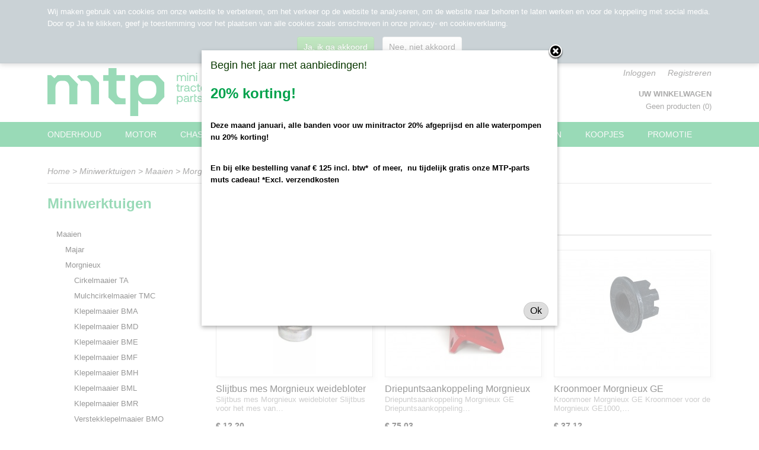

--- FILE ---
content_type: text/html; charset=UTF-8
request_url: https://www.minitractorparts.nl/webshop/miniwerktuigen/maaien/morgnieux/weidebloter-ge/ge1200/
body_size: 16803
content:
<!DOCTYPE html>
<html lang="nl" prefix="og: http://ogp.me/ns#">
<head>
  <script src="/core/javascript/polyfills/polyfills-transpiled.js" defer nomodule></script>
  <meta name="keywords" content="minitrekker, minitractor, trekker, tractor, compacttractor, minitractor, Iseki, Kubota, Shibaura, onderdelen, filters, stoel, aftakas, olie, koelvloeistof, lamp, licht, spareparts, spare, parts, onderhoud, olie, brandstof, filter, diesel, dieselfilter, brandstoffilter, luchtfilter, oliefilter, motoroliefilter, motorolie"/>
  <meta name="description" content="Alle onderdelen voor uw Iseki, Kubota, Yanmar of Shibaura compacttractor. Ook universele onderdelen en onderdelen voor miniwerktuigen."/>
  <meta name="language" content="nl"/>
  <meta name="charset" content="UTF-8"/>
  <meta name="author" content="minitractorparts.nl"/>
  <meta name="generator" content="IZICMS2.0"/>
  <link href="/service/xml/News/atom.xml" rel="alternate" title="Alle berichten"/>
  <link href="/data/cache/compressedIncludes/compressedIncludes_2315465764_b9f9e8d393965fda284fd1964e13f8aa.css" rel="stylesheet" media="all"/>
  <script src="/core/javascript/mootools/mootools-core-1.6.0-transpiled.js?r=3788&amp;fp=fbce5a8f"></script>
  <script src="/core/javascript/mootools/mootools-more-1.6.0-transpiled.js?r=3788&amp;fp=fbce5a8f"></script>
  <script src="/core/javascript/lib/helper/LocaleGlobal-minified.js?r=3788&amp;fp=fbce5a8f" type="module"></script>
  <script src="/core/javascript/lib/helper/LocaleGlobal-transpiled.js?r=3788&amp;fp=fbce5a8f" defer nomodule></script>
  <script src="/modules/Shop/templates/bootstrap/js/pixeldensity-transpiled.js?r=3788&amp;fp=fbce5a8f"></script>
  <script src="/modules/Shop/templates/bootstrap/js/cerabox/cerabox-transpiled.js?r=3788&amp;fp=fbce5a8f"></script>
  <script src="/modules/Shop/templates/bootstrap/js/modal-transpiled.js?r=3788&amp;fp=fbce5a8f"></script>
  <script src="/modules/Shop/templates/bootstrap/js/product_attributes-transpiled.js?r=3788&amp;fp=fbce5a8f"></script>
  <script src="/templates/responsive-1/js/product-behaviour-transpiled.js?r=3788&amp;fp=fbce5a8f"></script>
  <script src="/modules/AfterSale/templates/default/js/cookiepolicy-transpiled.js?r=3788&amp;fp=fbce5a8f"></script>
  <script src="/templates/responsive-1/js/touch-mootools-transpiled.js?r=3788&amp;fp=fbce5a8f"></script>
  <script src="/templates/responsive-1/js/category-menu-transpiled.js?r=3788&amp;fp=fbce5a8f"></script>
  <script src="/templates/responsive-1/js/columnizer-transpiled.js?r=3788&amp;fp=fbce5a8f"></script>
  <script src="/templates/responsive-1/js/responsive-transpiled.js?r=3788&amp;fp=fbce5a8f"></script>
  <script src="/templates/responsive-1/js/designListener-transpiled.js?r=3788&amp;fp=fbce5a8f"></script>
  <script>/*<![CDATA[*/
    document.addEventListener('DOMContentLoaded',function(){
      var evt = document.createEvent('CustomEvent');evt.initCustomEvent( 'designchange', false, false, {"carousel_slide_duration":"5000ms","carousel_slide1_enabled":"-1","carousel_slide1_animation":"fade","carousel_slide1_button_text":"","carousel_slide1_button_href":"","carousel_slide2_enabled":"-1","carousel_slide2_animation":"fade","carousel_slide2_button_text":"BEKIJK HET AANBOD","carousel_slide2_button_href":"\/","carousel_slide3_enabled":"-1","carousel_slide3_animation":"fade","carousel_slide3_button_text":"","carousel_slide3_button_href":"\/","carousel_slide3_slogan":"","carousel_slide4_enabled":"-1","carousel_slide4_animation":"fade","carousel_slide4_button_text":"","carousel_slide4_button_href":"\/","carousel_slide4_slogan":"","carousel_slide5_enabled":"-1","carousel_slide5_animation":"fade","carousel_slide5_button_text":"","carousel_slide5_button_href":"\/","carousel_slide5_slogan":"","carousel_slide1_full_image_link":"","carousel_slide1_slogan":"Open dag op 28 januari 2023","carousel_slide2_full_image_link":"","carousel_slide2_slogan":"","carousel_slide3_full_image_link":"","carousel_slide4_full_image_link":"","carousel_slide5_full_image_link":""} );document.dispatchEvent(evt);
      Locale.define('nl-NL','Core',{"cancel":"Annuleren","close":"Sluiten"});
      Locale.define('nl-NL','Shop',{"loading":"Een moment geduld alstublieft..","error":"Er is helaas een fout opgetreden.","added":"Toegevoegd","product_added_short":"&#x2713; Toegevoegd aan winkelwagen:","product_not_added":"Het product kon niet worden toegevoegd.","variation_not_given_short":"Kies de gewenste uitvoering:","attribute_dimension_error":"Het veld '%s' bevat een ongeldige waarde."});
      Locale.use('nl-NL');
  });
  /*]]>*/</script>
  <script>/*<![CDATA[*/
    
    <!-- Modal text -->
    window.addEvent('izi_shop_modal_hide', function() { Cookie.write('izi_shop_modal_seen_664eeaf4', 1, {duration: 365, secure: true}); } );
    setTimeout( function() {
      if ( typeof izi_shop_modal === 'object' ) {
        izi_shop_modal.show();
        izi_shop_modal.add_body( 
          new Element('h3', {html: "Begin het jaar met aanbiedingen!" }),
          new Element('p', {html: "<h2>20% korting!<\/h2><br \/>\n<p><strong>Deze maand januari, alle banden voor uw minitractor 20% afgeprijsd en alle waterpompen nu 20% korting!<\/strong><\/p><br \/>\n<p><strong>En bij elke bestelling vanaf &euro; 125 incl. btw*&nbsp; of meer,&nbsp; nu tijdelijk gratis onze MTP-parts muts cadeau!&nbsp;*Excl. verzendkosten<\/strong><\/p><br \/>\n<p>&nbsp;<\/p><br \/>\n<p>&nbsp;<\/p><br \/>\n<h2>&nbsp;<\/h2>" }),
          new Element('a', {html: 'Ok', 'class': 'btn btn-success pull-right', events: { click: function() { izi_shop_modal.hide(); }}})
        );
        izi_shop_modal.center();
      }
    }, 500 );
    <!-- End modal text -->
  /*]]>*/</script>
  <!-- Global site tag (gtag.js) - Google Analytics -->
  <script async src="https://www.googletagmanager.com/gtag/js?id=G-TK9ZMDFGXH"></script>
  <script>
    window.dataLayer = window.dataLayer || [];
    function gtag(){dataLayer.push(arguments);}
    gtag('js', new Date());
    gtag('config', 'G-TK9ZMDFGXH', {"anonymize_ip":true});
  </script>
  <!-- End Google Analytics -->
  <title>GE1200 - Minitractorparts.nl</title>
  <meta name="viewport" content="width=device-width, initial-scale=1.0, user-scalable=0, minimum-scale=1.0, maximum-scale=1.0"/>
</head>
<body itemscope itemtype="http://schema.org/WebPage">
<div id="top">
  <div id="topMenu" class="container">
    <div id="logo" onclick="document.location.href='/';"></div>
          <ul class="topMenu">
                  <li><a href="/webshop/">Home</a></li>
                  <li><a href="/contact.html">Contact</a></li>
                  <li><a href="/voorwaarden.html">Voorwaarden</a></li>
                  <li><a href="/bestelproces.html">Bestelproces</a></li>
                  <li><a href="/instructiefilmpjes.html">Instructiefilmpjes</a></li>
                  <li><a href="/blog.html">Blog</a></li>
                  <li><a href="/over-ons.html">Over ons</a></li>
        
      </ul>
      
<div id="basket" class="show_profile">
      <ul>
              <li><a href="/profiel/inloggen.html" rel="nofollow">Inloggen</a></li>
        <li><a href="/profiel/registreren.html">Registreren</a></li>
          </ul>
      <div class="cart">
    <label><a href="/webshop/basket.html" class="basketLink">Uw winkelwagen</a></label>
    <span class="basketPrice">Geen producten <span class="basketAmount">(0)</span></span>
  </div>
</div>
      </div>
      
    <form action="/zoeken.html" method="get" class="search">
      <input class="query" placeholder="Zoek op merk, product of trefwoord.." type="text" name="q" value="" />
      <button type="submit" class="btn">Zoeken</button>
    </form>
  </div>
  
<div id="menu">
  <div class="container">
    
    <ul class="pull-right">
                                                                                                                                      
    </ul>
  
      <ul class="categories">
                          <li class="">
          <a class="dropdown-toggle" href="/webshop/onderhoud/">Onderhoud <b class="caret"></b></a>
            <div class="dropdown">
              <a class="dropdown-heading" href="/webshop/onderhoud/">Onderhoud</a>
              <ul>
                                              <li ><a href="/webshop/onderhoud/brandstoffilters/" title="Brandstoffilters">Brandstoffilters</a></li>
                                              <li ><a href="/webshop/onderhoud/hydrauliek-oliefilters/" title="Hydrauliek oliefilters">Hydrauliek oliefilters</a></li>
                                              <li ><a href="/webshop/onderhoud/hydrostaat-oliefilters/" title="Hydrostaat oliefilters">Hydrostaat oliefilters</a></li>
                                              <li ><a href="/webshop/onderhoud/luchtfilters/" title="Luchtfilters">Luchtfilters</a></li>
                                              <li ><a href="/webshop/onderhoud/motoroliefilters/" title="Motoroliefilters">Motoroliefilters</a></li>
                                              <li ><a href="/webshop/onderhoud/onderhoudssets/" title="Onderhoudssets">Onderhoudssets</a></li>
                                              <li ><a href="/webshop/onderhoud/olie-vet-en-vloeistoffen/" title="Olie, vet en vloeistoffen">Olie, vet en vloeistoffen</a></li>
              
              </ul>
            </div>
          </li>
                              <li class="">
          <a class="dropdown-toggle" href="/webshop/motor/">Motor <b class="caret"></b></a>
            <div class="dropdown">
              <a class="dropdown-heading" href="/webshop/motor/">Motor</a>
              <ul>
                                              <li ><a href="/webshop/motor/motor/" title="Motor ">Motor </a></li>
                                              <li ><a href="/webshop/motor/koppakkingen/" title="Koppakkingen">Koppakkingen</a></li>
                                              <li ><a href="/webshop/motor/radiateurs/" title="Radiateurs">Radiateurs</a></li>
                                              <li ><a href="/webshop/motor/radiateurslangen/" title="Radiateurslangen">Radiateurslangen</a></li>
                                              <li ><a href="/webshop/motor/waterpompen/" title="Waterpompen">Waterpompen</a></li>
                                              <li ><a href="/webshop/motor/koppeling/" title="Koppeling">Koppeling</a></li>
                                              <li ><a href="/webshop/motor/v-snaren/" title="V-snaren">V-snaren</a></li>
              
              </ul>
            </div>
          </li>
                              <li class="">
          <a class="dropdown-toggle" href="/webshop/chassis/">Chassis <b class="caret"></b></a>
            <div class="dropdown">
              <a class="dropdown-heading" href="/webshop/chassis/">Chassis</a>
              <ul>
                                              <li ><a href="/webshop/chassis/stuurinrichting/" title="Stuurinrichting">Stuurinrichting</a></li>
                                              <li ><a href="/webshop/chassis/vooras/" title="Vooras">Vooras</a></li>
                                              <li ><a href="/webshop/chassis/achterbrugversnellingsbak/" title="Achterbrug/versnellingsbak">Achterbrug/versnellingsbak</a></li>
                                              <li ><a href="/webshop/chassis/wielen-velgen-en-banden/" title="Wielen, velgen en banden">Wielen, velgen en banden</a></li>
                                              <li ><a href="/webshop/chassis/stoelen/" title="Stoelen">Stoelen</a></li>
              
              </ul>
            </div>
          </li>
                              <li class="">
          <a class="dropdown-toggle" href="/webshop/elektra/">Elektra <b class="caret"></b></a>
            <div class="dropdown">
              <a class="dropdown-heading" href="/webshop/elektra/">Elektra</a>
              <ul>
                                              <li ><a href="/webshop/elektra/elektrisch-systeem/" title="Elektrisch systeem">Elektrisch systeem</a></li>
                                              <li ><a href="/webshop/elektra/verlichting/" title="Verlichting">Verlichting</a></li>
                                              <li ><a href="/webshop/elektra/contactsloten-en--sleutels/" title="Contactsloten en -sleutels">Contactsloten en -sleutels</a></li>
                                              <li ><a href="/webshop/elektra/klein-materiaal/" title="Klein materiaal">Klein materiaal</a></li>
              
              </ul>
            </div>
          </li>
                              <li class="">
          <a class="dropdown-toggle" href="/webshop/exterieur/">Exterieur <b class="caret"></b></a>
            <div class="dropdown">
              <a class="dropdown-heading" href="/webshop/exterieur/">Exterieur</a>
              <ul>
                                              <li ><a href="/webshop/exterieur/stickers/" title="Stickers">Stickers</a></li>
                                              <li ><a href="/webshop/exterieur/verf/" title="Verf">Verf</a></li>
                                              <li ><a href="/webshop/exterieur/accessoires/" title="Accessoires">Accessoires</a></li>
              
              </ul>
            </div>
          </li>
                              <li class="">
          <a class="dropdown-toggle" href="/webshop/heffenkoppelen/">Heffen en koppelen <b class="caret"></b></a>
            <div class="dropdown">
              <a class="dropdown-heading" href="/webshop/heffenkoppelen/">Heffen en koppelen</a>
              <ul>
                                              <li ><a href="/webshop/heffenkoppelen/hefinrichtingen-en-onderdelen/" title="Hefinrichting">Hefinrichting</a></li>
                                              <li ><a href="/webshop/heffenkoppelen/trekhaak-en-hefbok/" title="Trekhaak en hefbok">Trekhaak en hefbok</a></li>
                                              <li ><a href="/webshop/heffenkoppelen/pennen-en-borging/" title="Pennen en borging">Pennen en borging</a></li>
                                              <li ><a href="/webshop/heffenkoppelen/aftakassen/" title="Aftakassen">Aftakassen</a></li>
                                              <li ><a href="/webshop/heffenkoppelen/hydrauliek/" title="Hydrauliek">Hydrauliek</a></li>
                                              <li ><a href="/webshop/heffenkoppelen/topstangen/" title="Topstang">Topstang</a></li>
              
              </ul>
            </div>
          </li>
                              <li class="">
          <a class="dropdown-toggle" href="/webshop/miniwerktuigen/">Miniwerktuigen <b class="caret"></b></a>
            <div class="dropdown">
              <a class="dropdown-heading" href="/webshop/miniwerktuigen/">Miniwerktuigen</a>
              <ul>
                                              <li class="active"><a href="/webshop/miniwerktuigen/maaien/" title="Maaien">Maaien</a></li>
                                              <li ><a href="/webshop/miniwerktuigen/onkruidbestrijding/" title="Onkruidbestrijding">Onkruidbestrijding</a></li>
                                              <li ><a href="/webshop/miniwerktuigen/houtverwerking/" title="Houtverwerking">Houtverwerking</a></li>
                                              <li ><a href="/webshop/miniwerktuigen/hooibouw/" title="Hooibouw">Hooibouw</a></li>
                                              <li ><a href="/webshop/miniwerktuigen/grondbewerking/" title="Grondbewerking">Grondbewerking</a></li>
                                              <li ><a href="/webshop/miniwerktuigen/erf--weide--en-manegetoebehoren/" title="Erf-, weide- en manegetoebehoren">Erf-, weide- en manegetoebehoren</a></li>
                                              <li ><a href="/webshop/miniwerktuigen/winterdienst/" title="Winterdienst">Winterdienst</a></li>
                                              <li ><a href="/webshop/miniwerktuigen/onderhoud-sportvelden/" title="Onderhoud sportvelden">Onderhoud sportvelden</a></li>
                                              <li ><a href="/webshop/miniwerktuigen/hydraulisch-aangedreven-werktuigen/" title="Hydraulisch aangedreven werktuigen">Hydraulisch aangedreven werktuigen</a></li>
                                              <li ><a href="/webshop/miniwerktuigen/opvangsystemen/" title="Opvangsystemen">Opvangsystemen</a></li>
                                              <li ><a href="/webshop/miniwerktuigen/overige/" title="Overige">Overige</a></li>
              
              </ul>
            </div>
          </li>
                                <li class=""><a href="/webshop/koopjes/">Koopjes</a></li>
                                <li class=""><a href="/webshop/promotie/">Promotie</a></li>
              
          </ul>
      </div>
</div>
<div class="visible-phone mobileHeader">
  <a href="#" class="openMobileMenu"></a>
  <form action="/zoeken.html" method="get" class="search">
    <input class="query" type="text" name="q" value="" />
    <button type="submit" class="btn">Zoeken</button>
  </form>
</div>
<script type="text/javascript">
  // Make the update menu function global
  var updateMenu = {};
  var category_menu;
  window.addEvent( 'domready', function ()
  {
    var elements = $$('.dropdown-toggle');
    var closeTimeout;
    var opt = {
      translations:{
        TEMPLATE_OTHER_CATEGORIES:'Overige categorie&euml;n',
        TEMPLATE_MENU_OVERFLOW_LABEL: '+'
      }
    }
    // Emulate hover in JS so we can control the hover behaviour on mobile browsers
    var ios10fix = false; // IOS10 has a bug where it triggers an extra click event on the location of the finger (even when mouseup is stopped) in the menu when it has less than 8 items...
    $('menu').getElements( 'a' ).each( function ( el ) {
      el.addEvent( 'mouseenter', function () { this.addClass('hover'); } );
      el.addEvent( 'mouseleave', function () { this.removeClass('hover'); } );
      el.addEvent( 'click', function ( e ) { if ( ios10fix ) e.stop(); } );
    } );
    // Global function to add drop-down behaviour to newly added menu items
    updateMenu = function () {
      var newElements = $$('.dropdown-toggle');
      newElements.each( function ( el ) {
        if ( -1 === elements.indexOf( el ) ) {
          el.addEvent( 'mouseenter', function () { el.addClass('hover'); } );
          el.addEvent( 'mouseleave', function () { el.removeClass('hover'); } );
          addMenuBehaviour( el );
        }
      } );
      // Add new elements to local list
      elements = newElements;
    }
    var addMenuBehaviour = function ( el ) {
      // Handle opening the menu
      el.addEvent( 'mouseover', openMenu );
      // Handle delayed menu close after mouse leave
      el.getParent('li').addEvent('mouseleave', function () {
        // Don't close when hovering a submenu-enabled item in the '+' menu
        if ( el.getParent( '.__all_categories' ) && el.getParent( '.dropdown' ) ) return;
        // Ignore mouseleave events when in mobile mode (needed for windows phone)
        if ( document.body.hasClass( 'mobile' ) ) return;
        closeTimeout = setTimeout( closeAll, 300 );
      } );
      el.getParent('li').addEvent('mouseenter', function () {
        clearTimeout( closeTimeout );
      } );
      // Also open menu on tap
      el.addEvent( 'tap', function ( e ) {
        if ( e.type == 'touchend' ) {
          openMenu.call(el, e);
          ios10fix = true;
          setTimeout( function () { ios10fix = false; }, 500 );
        }
      } );
    }
    var closeAll = function () {
      elements.getParent().removeClass('open');
      clearTimeout( closeTimeout );
    }
    var openMenu = function (e) {
      // Ignore mouseover events when in mobile mode
      if ( e.type == 'mouseover' && document.body.hasClass( 'mobile' ) ) return;
      if ( this.getParent( '.__all_categories' ) && this.getParent( '.dropdown' ) ) {
        if ( e.type == "touchend" ) document.location.href = this.get('href'); // Feign a click for touch actions (emulated click is blocked)
        return true;
      }
      // Already open.. Close when in mobile mode
      if ( this.getParent( 'li.open' ) ) {
        if ( e.type == "touchend" ) {
          closeAll();
        }
        return;
      }
      // Close all menu's
      elements.getParent().removeClass('open');
      // Prevent unexpected closing
      clearTimeout( closeTimeout );
      // Skip if disabled
      if ( this.hasClass('disabled') || this.match(':disabled') ) return;
      var dropdownMenu = this.getParent().getElement( '.dropdown' );
      if ( !dropdownMenu || !dropdownMenu.getElement('li') ) return; // Skip if empty
      dropdownMenu.setStyle( 'visibility', 'hidden' );
      this.getParent().addClass('open'); // open up selected
      var paddingTop = dropdownMenu.getStyle( 'padding-top' ).toInt();
      var dropdownMenuHeight = dropdownMenu.getSize().y - paddingTop - dropdownMenu.getStyle( 'padding-bottom' ).toInt();
      dropdownMenu.setStyles( {height:0,visibility:'visible', paddingTop: paddingTop + 10} );
      dropdownMenu.set( 'morph', {duration: 300, transition: 'sine:out', onComplete:function () { dropdownMenu.setStyle( 'height', 'auto' ); } } );
      dropdownMenu.morph( {height:dropdownMenuHeight, paddingTop: paddingTop} );
    };
    // Add behaviour to all drop-down items
    elements.each( addMenuBehaviour );
    // Init category menu
    category_menu = new CategoryMenu( opt );
  } );
</script>
  
  <div id="breadcrumbs" class="container">
    <div class="border-bottom">
      <a href="/" title="Home">Home</a> &gt; <a href="/webshop/miniwerktuigen/" title="Miniwerktuigen">Miniwerktuigen</a> &gt; <a href="/webshop/miniwerktuigen/maaien/" title="Maaien">Maaien</a> &gt; <a href="/webshop/miniwerktuigen/maaien/morgnieux/" title="Morgnieux">Morgnieux</a> &gt; <a href="/webshop/miniwerktuigen/maaien/morgnieux/weidebloter-ge/" title="Weidebloter GE">Weidebloter GE</a> &gt; <a href="/webshop/miniwerktuigen/maaien/morgnieux/weidebloter-ge/ge1200/" title="GE1200">GE1200</a>
    </div>
  </div>
<div class="container" id="site">
  <div class="row">
          <div class="span3">
        
    
<div class="categoryMenu">
  <h2>Miniwerktuigen</h2>
  <ul>
            <li >
      <a href="/webshop/miniwerktuigen/maaien/" title="Maaien">Maaien</a>
    
                        <ul>
      
                      <li >
                  <a href="/webshop/miniwerktuigen/maaien/majar/" title="Majar">Majar</a>
          <ul style="display: none;">
            <li >
      <a href="/webshop/miniwerktuigen/maaien/majar/cirkelmaaier-tam/" title="Cirkelmaaier TAM">Cirkelmaaier TAM</a>
    
                        <ul style="display: none;">
      
                      <li >
                  <a href="/webshop/miniwerktuigen/maaien/majar/cirkelmaaier-tam/tam100/" title="TAM100">TAM100</a>
                </li>
                      <li >
                  <a href="/webshop/miniwerktuigen/maaien/majar/cirkelmaaier-tam/tam120/" title="TAM120">TAM120</a>
                </li>
                      <li >
                  <a href="/webshop/miniwerktuigen/maaien/majar/cirkelmaaier-tam/tam150/" title="TAM150">TAM150</a>
                </li>
                      <li >
                  <a href="/webshop/miniwerktuigen/maaien/majar/cirkelmaaier-tam/tam180/" title="TAM180">TAM180</a>
                </li>
      
            </ul>
          
        </li>
                <li >
      <a href="/webshop/miniwerktuigen/maaien/majar/klepelmaaier-rbrm/" title="Klepelmaaier RBRM">Klepelmaaier RBRM</a>
    
                        <ul style="display: none;">
      
                      <li >
                  <a href="/webshop/miniwerktuigen/maaien/majar/klepelmaaier-rbrm/rbrm115/" title="RBRM115">RBRM115</a>
                </li>
                      <li >
                  <a href="/webshop/miniwerktuigen/maaien/majar/klepelmaaier-rbrm/rbrm130/" title="RBRM130">RBRM130</a>
                </li>
                      <li >
                  <a href="/webshop/miniwerktuigen/maaien/majar/klepelmaaier-rbrm/rbrm155/" title="RBRM155">RBRM155</a>
                </li>
                      <li >
                  <a href="/webshop/miniwerktuigen/maaien/majar/klepelmaaier-rbrm/rbrm115dg30/" title="RBRM115DG30">RBRM115DG30</a>
                </li>
                      <li >
                  <a href="/webshop/miniwerktuigen/maaien/majar/klepelmaaier-rbrm/rbrm130dg30/" title="RBRM130DG30">RBRM130DG30</a>
                </li>
                      <li >
                  <a href="/webshop/miniwerktuigen/maaien/majar/klepelmaaier-rbrm/rbrm155dg30/" title="RBRM155DG30">RBRM155DG30</a>
                </li>
      
            </ul>
          
        </li>
                <li >
      <a href="/webshop/miniwerktuigen/maaien/majar/klepelmaaier-rbml/" title="Klepelmaaier RBML">Klepelmaaier RBML</a>
    
                        <ul style="display: none;">
      
                      <li >
                  <a href="/webshop/miniwerktuigen/maaien/majar/klepelmaaier-rbml/rbml100/" title="RBML100">RBML100</a>
                </li>
                      <li >
                  <a href="/webshop/miniwerktuigen/maaien/majar/klepelmaaier-rbml/rbml115/" title="RBML115">RBML115</a>
                </li>
                      <li >
                  <a href="/webshop/miniwerktuigen/maaien/majar/klepelmaaier-rbml/rbml130/" title="RBML130">RBML130</a>
                </li>
                      <li >
                  <a href="/webshop/miniwerktuigen/maaien/majar/klepelmaaier-rbml/rbml155/" title="RBML155">RBML155</a>
                </li>
                      <li >
                  <a href="/webshop/miniwerktuigen/maaien/majar/klepelmaaier-rbml/rbml115dg30/" title="RBML115DG30">RBML115DG30</a>
                </li>
                      <li >
                  <a href="/webshop/miniwerktuigen/maaien/majar/klepelmaaier-rbml/rbml130dg30/" title="RBML130DG30">RBML130DG30</a>
                </li>
                      <li >
                  <a href="/webshop/miniwerktuigen/maaien/majar/klepelmaaier-rbml/rbml155dg30/" title="RBML155DG30">RBML155DG30</a>
                </li>
                      <li >
                  <a href="/webshop/miniwerktuigen/maaien/majar/klepelmaaier-rbml/rbml115ac/" title="RBML115AC">RBML115AC</a>
                </li>
                      <li >
                  <a href="/webshop/miniwerktuigen/maaien/majar/klepelmaaier-rbml/rbml130ac/" title="RBML130AC">RBML130AC</a>
                </li>
      
            </ul>
          
        </li>
                <li >
      <a href="/webshop/miniwerktuigen/maaien/majar/weidebloter-gc--gcd/" title="Weidebloter GC / GCD">Weidebloter GC / GCD</a>
    
                        <ul style="display: none;">
      
                      <li >
                  <a href="/webshop/miniwerktuigen/maaien/majar/weidebloter-gc--gcd/gc90/" title="GC90">GC90</a>
                </li>
                      <li >
                  <a href="/webshop/miniwerktuigen/maaien/majar/weidebloter-gc--gcd/gc105/" title="GC105">GC105</a>
                </li>
                      <li >
                  <a href="/webshop/miniwerktuigen/maaien/majar/weidebloter-gc--gcd/gc120/" title="GC120">GC120</a>
                </li>
                      <li >
                  <a href="/webshop/miniwerktuigen/maaien/majar/weidebloter-gc--gcd/gcd90/" title="GCD90">GCD90</a>
                </li>
                      <li >
                  <a href="/webshop/miniwerktuigen/maaien/majar/weidebloter-gc--gcd/gcd105/" title="GCD105">GCD105</a>
                </li>
                      <li >
                  <a href="/webshop/miniwerktuigen/maaien/majar/weidebloter-gc--gcd/gcd120/" title="GCD120">GCD120</a>
                </li>
                      <li >
                  <a href="/webshop/miniwerktuigen/maaien/majar/weidebloter-gc--gcd/gcd150/" title="GCD150">GCD150</a>
                </li>
      
            </ul>
          
        </li>
                <li >
      <a href="/webshop/miniwerktuigen/maaien/majar/heggensnoeiermulchmaaier/" title="Heggensnoeier/mulchmaaier">Heggensnoeier/mulchmaaier</a>
    
                        <ul style="display: none;">
      
                      <li >
                  <a href="/webshop/miniwerktuigen/maaien/majar/heggensnoeiermulchmaaier/thd110/" title="THD110">THD110</a>
                </li>
                      <li >
                  <a href="/webshop/miniwerktuigen/maaien/majar/heggensnoeiermulchmaaier/thd122/" title="THD122">THD122</a>
                </li>
                      <li >
                  <a href="/webshop/miniwerktuigen/maaien/majar/heggensnoeiermulchmaaier/thd166/" title="THD166">THD166</a>
                </li>
      
            </ul>
          
        </li>
      
</ul>
                </li>
                      <li >
                  <a href="/webshop/miniwerktuigen/maaien/morgnieux/" title="Morgnieux">Morgnieux</a>
          <ul>
            <li >
      <a href="/webshop/miniwerktuigen/maaien/morgnieux/cirkelmaaier-ta/" title="Cirkelmaaier TA">Cirkelmaaier TA</a>
    
                        <ul style="display: none;">
      
                      <li >
                  <a href="/webshop/miniwerktuigen/maaien/morgnieux/cirkelmaaier-ta/ta1000/" title="TA1000">TA1000</a>
                </li>
                      <li >
                  <a href="/webshop/miniwerktuigen/maaien/morgnieux/cirkelmaaier-ta/ta1200/" title="TA1200">TA1200</a>
                </li>
                      <li >
                  <a href="/webshop/miniwerktuigen/maaien/morgnieux/cirkelmaaier-ta/ta1500/" title="TA1500">TA1500</a>
                </li>
                      <li >
                  <a href="/webshop/miniwerktuigen/maaien/morgnieux/cirkelmaaier-ta/ta1800/" title="TA1800">TA1800</a>
                </li>
                      <li >
                  <a href="/webshop/miniwerktuigen/maaien/morgnieux/cirkelmaaier-ta/ta2250/" title="TA2250">TA2250</a>
                </li>
      
            </ul>
          
        </li>
                <li >
      <a href="/webshop/miniwerktuigen/maaien/morgnieux/mulchcirkelmaaier-tmc/" title="Mulchcirkelmaaier TMC">Mulchcirkelmaaier TMC</a>
    
                        <ul style="display: none;">
      
                      <li >
                  <a href="/webshop/miniwerktuigen/maaien/morgnieux/mulchcirkelmaaier-tmc/tmc120/" title="TMC120">TMC120</a>
                </li>
                      <li >
                  <a href="/webshop/miniwerktuigen/maaien/morgnieux/mulchcirkelmaaier-tmc/tmc120f/" title="TMC120F">TMC120F</a>
                </li>
                      <li >
                  <a href="/webshop/miniwerktuigen/maaien/morgnieux/mulchcirkelmaaier-tmc/tmc150/" title="TMC150">TMC150</a>
                </li>
                      <li >
                  <a href="/webshop/miniwerktuigen/maaien/morgnieux/mulchcirkelmaaier-tmc/tmc150f/" title="TMC150F">TMC150F</a>
                </li>
                      <li >
                  <a href="/webshop/miniwerktuigen/maaien/morgnieux/mulchcirkelmaaier-tmc/tmc180/" title="TMC180">TMC180</a>
                </li>
                      <li >
                  <a href="/webshop/miniwerktuigen/maaien/morgnieux/mulchcirkelmaaier-tmc/tmc180f/" title="TMC180F">TMC180F</a>
                </li>
      
            </ul>
          
        </li>
                <li >
      <a href="/webshop/miniwerktuigen/maaien/morgnieux/klepelmaaier-bma/" title="Klepelmaaier BMA">Klepelmaaier BMA</a>
    
                        <ul style="display: none;">
      
                      <li >
                  <a href="/webshop/miniwerktuigen/maaien/morgnieux/klepelmaaier-bma/bma090/" title="BMA090">BMA090</a>
                </li>
                      <li >
                  <a href="/webshop/miniwerktuigen/maaien/morgnieux/klepelmaaier-bma/bma120/" title="BMA120">BMA120</a>
                </li>
                      <li >
                  <a href="/webshop/miniwerktuigen/maaien/morgnieux/klepelmaaier-bma/bma090y/" title="BMA090Y">BMA090Y</a>
                </li>
                      <li >
                  <a href="/webshop/miniwerktuigen/maaien/morgnieux/klepelmaaier-bma/bma115y/" title="BMA115Y">BMA115Y</a>
                </li>
                      <li >
                  <a href="/webshop/miniwerktuigen/maaien/morgnieux/klepelmaaier-bma/bma120y/" title="BMA120Y">BMA120Y</a>
                </li>
                      <li >
                  <a href="/webshop/miniwerktuigen/maaien/morgnieux/klepelmaaier-bma/bma135y/" title="BMA135Y">BMA135Y</a>
                </li>
      
            </ul>
          
        </li>
                <li >
      <a href="/webshop/miniwerktuigen/maaien/morgnieux/klepelmaaier-bmd/" title="Klepelmaaier BMD">Klepelmaaier BMD</a>
    
                        <ul style="display: none;">
      
                      <li >
                  <a href="/webshop/miniwerktuigen/maaien/morgnieux/klepelmaaier-bmd/bmd100/" title="BMD100">BMD100</a>
                </li>
                      <li >
                  <a href="/webshop/miniwerktuigen/maaien/morgnieux/klepelmaaier-bmd/bmd120/" title="BMD120">BMD120</a>
                </li>
                      <li >
                  <a href="/webshop/miniwerktuigen/maaien/morgnieux/klepelmaaier-bmd/bmd150/" title="BMD150">BMD150</a>
                </li>
      
            </ul>
          
        </li>
                <li >
      <a href="/webshop/miniwerktuigen/maaien/morgnieux/klepelmaaier-bme/" title="Klepelmaaier BME">Klepelmaaier BME</a>
    
                        <ul style="display: none;">
      
                      <li >
                  <a href="/webshop/miniwerktuigen/maaien/morgnieux/klepelmaaier-bme/bme115y/" title="BME115Y">BME115Y</a>
                </li>
                      <li >
                  <a href="/webshop/miniwerktuigen/maaien/morgnieux/klepelmaaier-bme/bme135y/" title="BME135Y">BME135Y</a>
                </li>
      
            </ul>
          
        </li>
                <li >
      <a href="/webshop/miniwerktuigen/maaien/morgnieux/klepelmaaier-bmf/" title="Klepelmaaier BMF">Klepelmaaier BMF</a>
    
                        <ul style="display: none;">
      
                      <li >
                  <a href="/webshop/miniwerktuigen/maaien/morgnieux/klepelmaaier-bmf/bmf120/" title="BMF120">BMF120</a>
                </li>
                      <li >
                  <a href="/webshop/miniwerktuigen/maaien/morgnieux/klepelmaaier-bmf/bmf150/" title="BMF150">BMF150</a>
                </li>
      
            </ul>
          
        </li>
                <li >
      <a href="/webshop/miniwerktuigen/maaien/morgnieux/klepelmaaier-bmh/" title="Klepelmaaier BMH">Klepelmaaier BMH</a>
    
                        <ul style="display: none;">
      
                      <li >
                  <a href="/webshop/miniwerktuigen/maaien/morgnieux/klepelmaaier-bmh/bmh115y/" title="BMH115Y">BMH115Y</a>
                </li>
                      <li >
                  <a href="/webshop/miniwerktuigen/maaien/morgnieux/klepelmaaier-bmh/bmh135y/" title="BMH135Y">BMH135Y</a>
                </li>
      
            </ul>
          
        </li>
                <li >
      <a href="/webshop/miniwerktuigen/maaien/morgnieux/klepelmaaier-bml/" title="Klepelmaaier BML">Klepelmaaier BML</a>
    
                        <ul style="display: none;">
      
                      <li >
                  <a href="/webshop/miniwerktuigen/maaien/morgnieux/klepelmaaier-bml/bml100/" title="BML100">BML100</a>
                </li>
                      <li >
                  <a href="/webshop/miniwerktuigen/maaien/morgnieux/klepelmaaier-bml/bml120/" title="BML120">BML120</a>
                </li>
                      <li >
                  <a href="/webshop/miniwerktuigen/maaien/morgnieux/klepelmaaier-bml/bml150/" title="BML150">BML150</a>
                </li>
      
            </ul>
          
        </li>
                <li >
      <a href="/webshop/miniwerktuigen/maaien/morgnieux/klepelmaaier-bmr/" title="Klepelmaaier BMR">Klepelmaaier BMR</a>
    
                        <ul style="display: none;">
      
                      <li >
                  <a href="/webshop/miniwerktuigen/maaien/morgnieux/klepelmaaier-bmr/bmr120/" title="BMR120">BMR120</a>
                </li>
                      <li >
                  <a href="/webshop/miniwerktuigen/maaien/morgnieux/klepelmaaier-bmr/bmr150/" title="BMR150">BMR150</a>
                </li>
                      <li >
                  <a href="/webshop/miniwerktuigen/maaien/morgnieux/klepelmaaier-bmr/bmr180/" title="BMR180">BMR180</a>
                </li>
      
            </ul>
          
        </li>
                <li >
      <a href="/webshop/miniwerktuigen/maaien/morgnieux/verstekklepelmaaier-bmo/" title="Verstekklepelmaaier BMO">Verstekklepelmaaier BMO</a>
    
                        <ul style="display: none;">
      
                      <li >
                  <a href="/webshop/miniwerktuigen/maaien/morgnieux/verstekklepelmaaier-bmo/bmo115y/" title="BMO115Y">BMO115Y</a>
                </li>
                      <li >
                  <a href="/webshop/miniwerktuigen/maaien/morgnieux/verstekklepelmaaier-bmo/bmo135y/" title="BMO135Y">BMO135Y</a>
                </li>
      
            </ul>
          
        </li>
                <li >
      <a href="/webshop/miniwerktuigen/maaien/morgnieux/verstekklepelmaaier-af/" title="Verstekklepelmaaier AF">Verstekklepelmaaier AF</a>
    
                        <ul style="display: none;">
      
                      <li >
                  <a href="/webshop/miniwerktuigen/maaien/morgnieux/verstekklepelmaaier-af/af115/" title="AF115">AF115</a>
                </li>
                      <li >
                  <a href="/webshop/miniwerktuigen/maaien/morgnieux/verstekklepelmaaier-af/af135/" title="AF135">AF135</a>
                </li>
      
            </ul>
          
        </li>
                <li >
      <a href="/webshop/miniwerktuigen/maaien/morgnieux/weidebloter-ga/" title="Weidebloter GA">Weidebloter GA</a>
    
                        <ul style="display: none;">
      
                      <li >
                  <a href="/webshop/miniwerktuigen/maaien/morgnieux/weidebloter-ga/ga1000/" title="GA1000">GA1000</a>
                </li>
                      <li >
                  <a href="/webshop/miniwerktuigen/maaien/morgnieux/weidebloter-ga/ga1200/" title="GA1200">GA1200</a>
                </li>
                      <li >
                  <a href="/webshop/miniwerktuigen/maaien/morgnieux/weidebloter-ga/ga1450/" title="GA1450">GA1450</a>
                </li>
      
            </ul>
          
        </li>
                <li >
      <a href="/webshop/miniwerktuigen/maaien/morgnieux/weidebloter-ge/" title="Weidebloter GE">Weidebloter GE</a>
    
                        <ul>
      
                      <li >
                  <a href="/webshop/miniwerktuigen/maaien/morgnieux/weidebloter-ge/ge900/" title="GE900">GE900</a>
                </li>
                      <li >
                  <a href="/webshop/miniwerktuigen/maaien/morgnieux/weidebloter-ge/ge1000/" title="GE1000">GE1000</a>
                </li>
                      <li class="active">
                  <a href="/webshop/miniwerktuigen/maaien/morgnieux/weidebloter-ge/ge1200/" title="GE1200">GE1200</a>
                </li>
                      <li >
                  <a href="/webshop/miniwerktuigen/maaien/morgnieux/weidebloter-ge/ge1450/" title="GE1450">GE1450</a>
                </li>
      
            </ul>
          
        </li>
      
</ul>
                </li>
                      <li >
                  <a href="/webshop/miniwerktuigen/maaien/muratori/" title="Muratori">Muratori</a>
          <ul style="display: none;">
            <li >
      <a href="/webshop/miniwerktuigen/maaien/muratori/cirkelmaaier-mr/" title="Cirkelmaaier MR">Cirkelmaaier MR</a>
    
                        <ul style="display: none;">
      
                      <li >
                  <a href="/webshop/miniwerktuigen/maaien/muratori/cirkelmaaier-mr/mr-120/" title="MR-120">MR-120</a>
                </li>
                      <li >
                  <a href="/webshop/miniwerktuigen/maaien/muratori/cirkelmaaier-mr/mr-135/" title="MR-135">MR-135</a>
                </li>
                      <li >
                  <a href="/webshop/miniwerktuigen/maaien/muratori/cirkelmaaier-mr/mr-150/" title="MR-150">MR-150</a>
                </li>
                      <li >
                  <a href="/webshop/miniwerktuigen/maaien/muratori/cirkelmaaier-mr/mr-180/" title="MR-180">MR-180</a>
                </li>
                      <li >
                  <a href="/webshop/miniwerktuigen/maaien/muratori/cirkelmaaier-mr/mr-210/" title="MR-210">MR-210</a>
                </li>
                      <li >
                  <a href="/webshop/miniwerktuigen/maaien/muratori/cirkelmaaier-mr/mr-230/" title="MR-230">MR-230</a>
                </li>
      
            </ul>
          
        </li>
                <li >
      <a href="/webshop/miniwerktuigen/maaien/muratori/cirkelmaaier-mrp1/" title="Cirkelmaaier MRP1">Cirkelmaaier MRP1</a>
    
                        <ul style="display: none;">
      
                      <li >
                  <a href="/webshop/miniwerktuigen/maaien/muratori/cirkelmaaier-mrp1/mrp1-120/" title="MRP1-120">MRP1-120</a>
                </li>
                      <li >
                  <a href="/webshop/miniwerktuigen/maaien/muratori/cirkelmaaier-mrp1/mrp1-135/" title="MRP1-135">MRP1-135</a>
                </li>
                      <li >
                  <a href="/webshop/miniwerktuigen/maaien/muratori/cirkelmaaier-mrp1/mrp1-150/" title="MRP1-150">MRP1-150</a>
                </li>
                      <li >
                  <a href="/webshop/miniwerktuigen/maaien/muratori/cirkelmaaier-mrp1/mrp1-180/" title="MRP1-180">MRP1-180</a>
                </li>
                      <li >
                  <a href="/webshop/miniwerktuigen/maaien/muratori/cirkelmaaier-mrp1/mrp1-210/" title="MRP1-210">MRP1-210</a>
                </li>
                      <li >
                  <a href="/webshop/miniwerktuigen/maaien/muratori/cirkelmaaier-mrp1/mrp1-230/" title="MRP1-230">MRP1-230</a>
                </li>
      
            </ul>
          
        </li>
                <li >
      <a href="/webshop/miniwerktuigen/maaien/muratori/klepelmaaier-mt11/" title="Klepelmaaier MT11">Klepelmaaier MT11</a>
    
                        <ul style="display: none;">
      
                      <li >
                  <a href="/webshop/miniwerktuigen/maaien/muratori/klepelmaaier-mt11/mt11-105/" title="MT11-105">MT11-105</a>
                </li>
                      <li >
                  <a href="/webshop/miniwerktuigen/maaien/muratori/klepelmaaier-mt11/mt11-125/" title="MT11-125">MT11-125</a>
                </li>
                      <li >
                  <a href="/webshop/miniwerktuigen/maaien/muratori/klepelmaaier-mt11/mt11-135/" title="MT11-135">MT11-135</a>
                </li>
      
            </ul>
          
        </li>
                <li >
      <a href="/webshop/miniwerktuigen/maaien/muratori/klepelmaaier-mt15/" title="Klepelmaaier MT15">Klepelmaaier MT15</a>
    
    
        </li>
                <li >
      <a href="/webshop/miniwerktuigen/maaien/muratori/klepelmaaier-mt22/" title="Klepelmaaier MT22">Klepelmaaier MT22</a>
    
                        <ul style="display: none;">
      
                      <li >
                  <a href="/webshop/miniwerktuigen/maaien/muratori/klepelmaaier-mt22/mt22-105/" title="MT22-105">MT22-105</a>
                </li>
                      <li >
                  <a href="/webshop/miniwerktuigen/maaien/muratori/klepelmaaier-mt22/mt22-120/" title="MT22-120">MT22-120</a>
                </li>
                      <li >
                  <a href="/webshop/miniwerktuigen/maaien/muratori/klepelmaaier-mt22/mt22-140/" title="MT22-140">MT22-140</a>
                </li>
                      <li >
                  <a href="/webshop/miniwerktuigen/maaien/muratori/klepelmaaier-mt22/mt22-155/" title="MT22-155">MT22-155</a>
                </li>
                      <li >
                  <a href="/webshop/miniwerktuigen/maaien/muratori/klepelmaaier-mt22/mt22-170/" title="MT22-170">MT22-170</a>
                </li>
      
            </ul>
          
        </li>
                <li >
      <a href="/webshop/miniwerktuigen/maaien/muratori/klepelmaaier-mt29/" title="Klepelmaaier MT29">Klepelmaaier MT29</a>
    
                        <ul style="display: none;">
      
                      <li >
                  <a href="/webshop/miniwerktuigen/maaien/muratori/klepelmaaier-mt29/mt29-105/" title="MT29-105">MT29-105</a>
                </li>
                      <li >
                  <a href="/webshop/miniwerktuigen/maaien/muratori/klepelmaaier-mt29/mt29-130/" title="MT29-130">MT29-130</a>
                </li>
                      <li >
                  <a href="/webshop/miniwerktuigen/maaien/muratori/klepelmaaier-mt29/mt29-155/" title="MT29-155">MT29-155</a>
                </li>
                      <li >
                  <a href="/webshop/miniwerktuigen/maaien/muratori/klepelmaaier-mt29/mt29-180/" title="MT29-180">MT29-180</a>
                </li>
      
            </ul>
          
        </li>
                <li >
      <a href="/webshop/miniwerktuigen/maaien/muratori/klepelmaaier-mt30/" title="Klepelmaaier MT30">Klepelmaaier MT30</a>
    
                        <ul style="display: none;">
      
                      <li >
                  <a href="/webshop/miniwerktuigen/maaien/muratori/klepelmaaier-mt30/mt30-130/" title="MT30-130">MT30-130</a>
                </li>
                      <li >
                  <a href="/webshop/miniwerktuigen/maaien/muratori/klepelmaaier-mt30/mt30-155/" title="MT30-155">MT30-155</a>
                </li>
                      <li >
                  <a href="/webshop/miniwerktuigen/maaien/muratori/klepelmaaier-mt30/mt30-180/" title="MT30-180">MT30-180</a>
                </li>
      
            </ul>
          
        </li>
                <li >
      <a href="/webshop/miniwerktuigen/maaien/muratori/klepelmaaier-mt30r/" title="Klepelmaaier MT30R">Klepelmaaier MT30R</a>
    
                        <ul style="display: none;">
      
                      <li >
                  <a href="/webshop/miniwerktuigen/maaien/muratori/klepelmaaier-mt30r/mt30r-105/" title="MT30R-105">MT30R-105</a>
                </li>
                      <li >
                  <a href="/webshop/miniwerktuigen/maaien/muratori/klepelmaaier-mt30r/mt30r-130/" title="MT30R-130">MT30R-130</a>
                </li>
                      <li >
                  <a href="/webshop/miniwerktuigen/maaien/muratori/klepelmaaier-mt30r/mt30r-155/" title="MT30R-155">MT30R-155</a>
                </li>
      
            </ul>
          
        </li>
                <li >
      <a href="/webshop/miniwerktuigen/maaien/muratori/klepelmaaier-mt31r/" title="Klepelmaaier MT31R">Klepelmaaier MT31R</a>
    
                        <ul style="display: none;">
      
                      <li >
                  <a href="/webshop/miniwerktuigen/maaien/muratori/klepelmaaier-mt31r/mt31r-105/" title="MT31R-105">MT31R-105</a>
                </li>
                      <li >
                  <a href="/webshop/miniwerktuigen/maaien/muratori/klepelmaaier-mt31r/mt31r-130/" title="MT31R-130">MT31R-130</a>
                </li>
                      <li >
                  <a href="/webshop/miniwerktuigen/maaien/muratori/klepelmaaier-mt31r/mt31r-155/" title="MT31R-155">MT31R-155</a>
                </li>
                      <li >
                  <a href="/webshop/miniwerktuigen/maaien/muratori/klepelmaaier-mt31r/mt31r-180/" title="MT31R-180">MT31R-180</a>
                </li>
      
            </ul>
          
        </li>
                <li >
      <a href="/webshop/miniwerktuigen/maaien/muratori/klepelmaaier-mt31rh/" title="Klepelmaaier MT31RH">Klepelmaaier MT31RH</a>
    
                        <ul style="display: none;">
      
                      <li >
                  <a href="/webshop/miniwerktuigen/maaien/muratori/klepelmaaier-mt31rh/mt31rh-105/" title="MT31RH-105">MT31RH-105</a>
                </li>
                      <li >
                  <a href="/webshop/miniwerktuigen/maaien/muratori/klepelmaaier-mt31rh/mt31rh-130/" title="MT31RH-130">MT31RH-130</a>
                </li>
                      <li >
                  <a href="/webshop/miniwerktuigen/maaien/muratori/klepelmaaier-mt31rh/mt31rh-155/" title="MT31RH-155">MT31RH-155</a>
                </li>
                      <li >
                  <a href="/webshop/miniwerktuigen/maaien/muratori/klepelmaaier-mt31rh/mt31rh-180/" title="MT31RH-180">MT31RH-180</a>
                </li>
      
            </ul>
          
        </li>
                <li >
      <a href="/webshop/miniwerktuigen/maaien/muratori/klepelmaaier-mt40f/" title="Klepelmaaier MT40F">Klepelmaaier MT40F</a>
    
                        <ul style="display: none;">
      
                      <li >
                  <a href="/webshop/miniwerktuigen/maaien/muratori/klepelmaaier-mt40f/mt40f-105/" title="MT40F-105">MT40F-105</a>
                </li>
                      <li >
                  <a href="/webshop/miniwerktuigen/maaien/muratori/klepelmaaier-mt40f/mt40f-120/" title="MT40F-120">MT40F-120</a>
                </li>
                      <li >
                  <a href="/webshop/miniwerktuigen/maaien/muratori/klepelmaaier-mt40f/mt40f-140/" title="MT40F-140">MT40F-140</a>
                </li>
                      <li >
                  <a href="/webshop/miniwerktuigen/maaien/muratori/klepelmaaier-mt40f/mt40f-155/" title="MT40F-155">MT40F-155</a>
                </li>
                      <li >
                  <a href="/webshop/miniwerktuigen/maaien/muratori/klepelmaaier-mt40f/mt40f-170/" title="MT40F-170">MT40F-170</a>
                </li>
                      <li >
                  <a href="/webshop/miniwerktuigen/maaien/muratori/klepelmaaier-mt40f/mt40f-185/" title="MT40F-185">MT40F-185</a>
                </li>
                      <li >
                  <a href="/webshop/miniwerktuigen/maaien/muratori/klepelmaaier-mt40f/mt40f-200/" title="MT40F-200">MT40F-200</a>
                </li>
      
            </ul>
          
        </li>
                <li >
      <a href="/webshop/miniwerktuigen/maaien/muratori/klepelmaaier-mtl2/" title="Klepelmaaier MTL2">Klepelmaaier MTL2</a>
    
                        <ul style="display: none;">
      
                      <li >
                  <a href="/webshop/miniwerktuigen/maaien/muratori/klepelmaaier-mtl2/mtl2-105/" title="MTL2-105">MTL2-105</a>
                </li>
                      <li >
                  <a href="/webshop/miniwerktuigen/maaien/muratori/klepelmaaier-mtl2/mtl2-130/" title="MTL2-130">MTL2-130</a>
                </li>
                      <li >
                  <a href="/webshop/miniwerktuigen/maaien/muratori/klepelmaaier-mtl2/mtl2-155/" title="MTL2-155">MTL2-155</a>
                </li>
      
            </ul>
          
        </li>
      
</ul>
                </li>
                      <li >
                  <a href="/webshop/miniwerktuigen/maaien/mw-machines/" title="MW machines">MW machines</a>
          <ul style="display: none;">
            <li >
      <a href="/webshop/miniwerktuigen/maaien/mw-machines/balkmaaier-bft/" title="Balkmaaier BFT">Balkmaaier BFT</a>
    
    
        </li>
      
</ul>
                </li>
                      <li >
                  <a href="/webshop/miniwerktuigen/maaien/shibaura/" title="Shibaura">Shibaura</a>
                </li>
                      <li >
                  <a href="/webshop/miniwerktuigen/maaien/tecma/" title="Tecma">Tecma</a>
          <ul style="display: none;">
            <li >
      <a href="/webshop/miniwerktuigen/maaien/tecma/cirkelmaaier-fm/" title="Cirkelmaaier FM">Cirkelmaaier FM</a>
    
                        <ul style="display: none;">
      
                      <li >
                  <a href="/webshop/miniwerktuigen/maaien/tecma/cirkelmaaier-fm/fm120/" title="FM120">FM120</a>
                </li>
                      <li >
                  <a href="/webshop/miniwerktuigen/maaien/tecma/cirkelmaaier-fm/fm150/" title="FM150">FM150</a>
                </li>
                      <li >
                  <a href="/webshop/miniwerktuigen/maaien/tecma/cirkelmaaier-fm/fm180/" title="FM180">FM180</a>
                </li>
      
            </ul>
          
        </li>
      
</ul>
                </li>
                      <li >
                  <a href="/webshop/miniwerktuigen/maaien/tifermec/" title="Tifermec">Tifermec</a>
          <ul style="display: none;">
            <li >
      <a href="/webshop/miniwerktuigen/maaien/tifermec/armklepelmaaier-dec/" title="Armklepelmaaier DEC">Armklepelmaaier DEC</a>
    
                        <ul style="display: none;">
      
                      <li >
                  <a href="/webshop/miniwerktuigen/maaien/tifermec/armklepelmaaier-dec/dec270f/" title="DEC270F">DEC270F</a>
                </li>
                      <li >
                  <a href="/webshop/miniwerktuigen/maaien/tifermec/armklepelmaaier-dec/dec300f/" title="DEC300F">DEC300F</a>
                </li>
                      <li >
                  <a href="/webshop/miniwerktuigen/maaien/tifermec/armklepelmaaier-dec/dec300g/" title="DEC300G">DEC300G</a>
                </li>
                      <li >
                  <a href="/webshop/miniwerktuigen/maaien/tifermec/armklepelmaaier-dec/dec380g/" title="DEC380G">DEC380G</a>
                </li>
      
            </ul>
          
        </li>
                <li >
      <a href="/webshop/miniwerktuigen/maaien/tifermec/heggenschaar-ts/" title="Heggenschaar TS">Heggenschaar TS</a>
    
                        <ul style="display: none;">
      
                      <li >
                  <a href="/webshop/miniwerktuigen/maaien/tifermec/heggenschaar-ts/ts260/" title="TS260">TS260</a>
                </li>
                      <li >
                  <a href="/webshop/miniwerktuigen/maaien/tifermec/heggenschaar-ts/ts370/" title="TS370">TS370</a>
                </li>
      
            </ul>
          
        </li>
      
</ul>
                </li>
                      <li >
                  <a href="/webshop/miniwerktuigen/maaien/zanon/" title="Zanon">Zanon</a>
          <ul style="display: none;">
            <li >
      <a href="/webshop/miniwerktuigen/maaien/zanon/cyclomaaier/" title="Cyclomaaier">Cyclomaaier</a>
    
                        <ul style="display: none;">
      
                      <li >
                  <a href="/webshop/miniwerktuigen/maaien/zanon/cyclomaaier/zrf-t1150/" title="ZRF-T1150">ZRF-T1150</a>
                </li>
                      <li >
                  <a href="/webshop/miniwerktuigen/maaien/zanon/cyclomaaier/zrf-t1400/" title="ZRF-T1400">ZRF-T1400</a>
                </li>
                      <li >
                  <a href="/webshop/miniwerktuigen/maaien/zanon/cyclomaaier/zrf-tl1000/" title="ZRF-TL1000">ZRF-TL1000</a>
                </li>
                      <li >
                  <a href="/webshop/miniwerktuigen/maaien/zanon/cyclomaaier/zrf-tl1150/" title="ZRF-TL1150">ZRF-TL1150</a>
                </li>
      
            </ul>
          
        </li>
      
</ul>
                </li>
                      <li >
                  <a href="/webshop/miniwerktuigen/maaien/caroni/" title="Caroni">Caroni</a>
          <ul style="display: none;">
            <li >
      <a href="/webshop/miniwerktuigen/maaien/caroni/klepelmaaier-tl/" title="Klepelmaaier TL">Klepelmaaier TL</a>
    
                        <ul style="display: none;">
      
                      <li >
                  <a href="/webshop/miniwerktuigen/maaien/caroni/klepelmaaier-tl/tl0900/" title="TL0900">TL0900</a>
                </li>
                      <li >
                  <a href="/webshop/miniwerktuigen/maaien/caroni/klepelmaaier-tl/tl1200/" title="TL1200">TL1200</a>
                </li>
                      <li >
                  <a href="/webshop/miniwerktuigen/maaien/caroni/klepelmaaier-tl/tl1500/" title="TL1500">TL1500</a>
                </li>
      
            </ul>
          
        </li>
                <li >
      <a href="/webshop/miniwerktuigen/maaien/caroni/crikelmaaier-tc/" title="Crikelmaaier TC">Crikelmaaier TC</a>
    
    
        </li>
      
</ul>
                </li>
                      <li >
                  <a href="/webshop/miniwerktuigen/maaien/del-morino/" title="Del Morino">Del Morino</a>
          <ul style="display: none;">
            <li >
      <a href="/webshop/miniwerktuigen/maaien/del-morino/cirkelmaaier-et100/" title="Cirkelmaaier ET100">Cirkelmaaier ET100</a>
    
    
        </li>
      
</ul>
                </li>
                      <li >
                  <a href="/webshop/miniwerktuigen/maaien/kubota/" title="Kubota">Kubota</a>
                </li>
                      <li >
                  <a href="/webshop/miniwerktuigen/maaien/maschio/" title="Maschio">Maschio</a>
          <ul style="display: none;">
            <li >
      <a href="/webshop/miniwerktuigen/maaien/maschio/cirkelmaaier-jolly/" title="Cirkelmaaier Jolly">Cirkelmaaier Jolly</a>
    
                        <ul style="display: none;">
      
                      <li >
                  <a href="/webshop/miniwerktuigen/maaien/maschio/cirkelmaaier-jolly/jolly-120/" title="Jolly 120">Jolly 120</a>
                </li>
                      <li >
                  <a href="/webshop/miniwerktuigen/maaien/maschio/cirkelmaaier-jolly/jolly-150/" title="Jolly 150">Jolly 150</a>
                </li>
                      <li >
                  <a href="/webshop/miniwerktuigen/maaien/maschio/cirkelmaaier-jolly/jolly-180/" title="Jolly 180">Jolly 180</a>
                </li>
      
            </ul>
          
        </li>
      
</ul>
                </li>
                      <li >
                  <a href="/webshop/miniwerktuigen/maaien/peruzzo/" title="Peruzzo">Peruzzo</a>
          <ul style="display: none;">
            <li >
      <a href="/webshop/miniwerktuigen/maaien/peruzzo/klepelmaaier-koala/" title="Klepelmaaier Koala">Klepelmaaier Koala</a>
    
    
        </li>
      
</ul>
                </li>
                      <li >
                  <a href="/webshop/miniwerktuigen/maaien/sitrex/" title="Sitrex">Sitrex</a>
          <ul style="display: none;">
            <li >
      <a href="/webshop/miniwerktuigen/maaien/sitrex/cirkelmaaier-sm/" title="Cirkelmaaier SM">Cirkelmaaier SM</a>
    
                        <ul style="display: none;">
      
                      <li >
                  <a href="/webshop/miniwerktuigen/maaien/sitrex/cirkelmaaier-sm/sm120/" title="SM120">SM120</a>
                </li>
                      <li >
                  <a href="/webshop/miniwerktuigen/maaien/sitrex/cirkelmaaier-sm/sm150/" title="SM150">SM150</a>
                </li>
                      <li >
                  <a href="/webshop/miniwerktuigen/maaien/sitrex/cirkelmaaier-sm/sm180/" title="SM180">SM180</a>
                </li>
                      <li >
                  <a href="/webshop/miniwerktuigen/maaien/sitrex/cirkelmaaier-sm/sm230/" title="SM230">SM230</a>
                </li>
      
            </ul>
          
        </li>
      
</ul>
                </li>
                      <li >
                  <a href="/webshop/miniwerktuigen/maaien/universeel/" title="Universeel">Universeel</a>
                </li>
                      <li >
                  <a href="/webshop/miniwerktuigen/maaien/wiedenmann/" title="Wiedenmann">Wiedenmann</a>
          <ul style="display: none;">
            <li >
      <a href="/webshop/miniwerktuigen/maaien/wiedenmann/cirkelmaaier-txl/" title="Cirkelmaaier TXL">Cirkelmaaier TXL</a>
    
                        <ul style="display: none;">
      
                      <li >
                  <a href="/webshop/miniwerktuigen/maaien/wiedenmann/cirkelmaaier-txl/super-pro-txl-130/" title="Super pro TXL 130">Super pro TXL 130</a>
                </li>
                      <li >
                  <a href="/webshop/miniwerktuigen/maaien/wiedenmann/cirkelmaaier-txl/super-pro-txl-150/" title="Super pro TXL 150">Super pro TXL 150</a>
                </li>
                      <li >
                  <a href="/webshop/miniwerktuigen/maaien/wiedenmann/cirkelmaaier-txl/super-pro-txl-180/" title="Super pro TXL 180">Super pro TXL 180</a>
                </li>
      
            </ul>
          
        </li>
                <li >
      <a href="/webshop/miniwerktuigen/maaien/wiedenmann/cirkelmaaier-fxl/" title="Cirkelmaaier FXL">Cirkelmaaier FXL</a>
    
                        <ul style="display: none;">
      
                      <li >
                  <a href="/webshop/miniwerktuigen/maaien/wiedenmann/cirkelmaaier-fxl/super-pro-fxl-130/" title="Super pro FXL 130">Super pro FXL 130</a>
                </li>
                      <li >
                  <a href="/webshop/miniwerktuigen/maaien/wiedenmann/cirkelmaaier-fxl/super-pro-fxl-150/" title="Super pro FXL 150">Super pro FXL 150</a>
                </li>
                      <li >
                  <a href="/webshop/miniwerktuigen/maaien/wiedenmann/cirkelmaaier-fxl/super-pro-fxl-180/" title="Super pro FXL 180">Super pro FXL 180</a>
                </li>
      
            </ul>
          
        </li>
      
</ul>
                </li>
                      <li >
                  <a href="/webshop/miniwerktuigen/maaien/yanmar/" title="Yanmar">Yanmar</a>
                </li>
                      <li >
                  <a href="/webshop/miniwerktuigen/maaien/bellon-mit/" title="Bellon Mit">Bellon Mit</a>
          <ul style="display: none;">
            <li >
      <a href="/webshop/miniwerktuigen/maaien/bellon-mit/cyclomaaier-tfl/" title="Cyclomaaier TFL">Cyclomaaier TFL</a>
    
                        <ul style="display: none;">
      
                      <li >
                  <a href="/webshop/miniwerktuigen/maaien/bellon-mit/cyclomaaier-tfl/tfl1000/" title="TFL1000">TFL1000</a>
                </li>
                      <li >
                  <a href="/webshop/miniwerktuigen/maaien/bellon-mit/cyclomaaier-tfl/tfl1150/" title="TFL1150">TFL1150</a>
                </li>
                      <li >
                  <a href="/webshop/miniwerktuigen/maaien/bellon-mit/cyclomaaier-tfl/tfl1350/" title="TFL1350">TFL1350</a>
                </li>
      
            </ul>
          
        </li>
                <li >
      <a href="/webshop/miniwerktuigen/maaien/bellon-mit/cyclomaaier-tfp/" title="Cyclomaaier TFP">Cyclomaaier TFP</a>
    
                        <ul style="display: none;">
      
                      <li >
                  <a href="/webshop/miniwerktuigen/maaien/bellon-mit/cyclomaaier-tfp/tfp1350/" title="TFP1350">TFP1350</a>
                </li>
                      <li >
                  <a href="/webshop/miniwerktuigen/maaien/bellon-mit/cyclomaaier-tfp/tfp1550/" title="TFP1550">TFP1550</a>
                </li>
      
            </ul>
          
        </li>
      
</ul>
                </li>
      
            </ul>
          
        </li>
                <li >
      <a href="/webshop/miniwerktuigen/onkruidbestrijding/" title="Onkruidbestrijding">Onkruidbestrijding</a>
    
                        <ul style="display: none;">
      
                      <li >
                  <a href="/webshop/miniwerktuigen/onkruidbestrijding/rumex/" title="Rumex">Rumex</a>
          <ul style="display: none;">
            <li >
      <a href="/webshop/miniwerktuigen/onkruidbestrijding/rumex/onkruidborstel/" title="Onkruidborstel">Onkruidborstel</a>
    
    
        </li>
      
</ul>
                </li>
                      <li >
                  <a href="/webshop/miniwerktuigen/onkruidbestrijding/tecma/" title="Tecma">Tecma</a>
          <ul style="display: none;">
            <li >
      <a href="/webshop/miniwerktuigen/onkruidbestrijding/tecma/onkruidfrees-mg/" title="Onkruidfrees MG">Onkruidfrees MG</a>
    
                        <ul style="display: none;">
      
                      <li >
                  <a href="/webshop/miniwerktuigen/onkruidbestrijding/tecma/onkruidfrees-mg/mg600/" title="MG600">MG600</a>
                </li>
                      <li >
                  <a href="/webshop/miniwerktuigen/onkruidbestrijding/tecma/onkruidfrees-mg/mg800/" title="MG800">MG800</a>
                </li>
                      <li >
                  <a href="/webshop/miniwerktuigen/onkruidbestrijding/tecma/onkruidfrees-mg/mg1000/" title="MG1000">MG1000</a>
                </li>
                      <li >
                  <a href="/webshop/miniwerktuigen/onkruidbestrijding/tecma/onkruidfrees-mg/mg1300/" title="MG1300">MG1300</a>
                </li>
      
            </ul>
          
        </li>
                <li >
      <a href="/webshop/miniwerktuigen/onkruidbestrijding/tecma/onkruidfrees-mgt/" title="Onkruidfrees MGT">Onkruidfrees MGT</a>
    
                        <ul style="display: none;">
      
                      <li >
                  <a href="/webshop/miniwerktuigen/onkruidbestrijding/tecma/onkruidfrees-mgt/mgt800/" title="MGT800">MGT800</a>
                </li>
                      <li >
                  <a href="/webshop/miniwerktuigen/onkruidbestrijding/tecma/onkruidfrees-mgt/mgt1000/" title="MGT1000">MGT1000</a>
                </li>
                      <li >
                  <a href="/webshop/miniwerktuigen/onkruidbestrijding/tecma/onkruidfrees-mgt/mgt1300/" title="MGT1300">MGT1300</a>
                </li>
                      <li >
                  <a href="/webshop/miniwerktuigen/onkruidbestrijding/tecma/onkruidfrees-mgt/mgt1500/" title="MGT1500">MGT1500</a>
                </li>
                      <li >
                  <a href="/webshop/miniwerktuigen/onkruidbestrijding/tecma/onkruidfrees-mgt/mgt1800/" title="MGT1800">MGT1800</a>
                </li>
      
            </ul>
          
        </li>
      
</ul>
                </li>
      
            </ul>
          
        </li>
                <li >
      <a href="/webshop/miniwerktuigen/houtverwerking/" title="Houtverwerking">Houtverwerking</a>
    
                        <ul style="display: none;">
      
                      <li >
                  <a href="/webshop/miniwerktuigen/houtverwerking/fbc/" title="FBC">FBC</a>
          <ul style="display: none;">
            <li >
      <a href="/webshop/miniwerktuigen/houtverwerking/fbc/biochipper/" title="Biochipper">Biochipper</a>
    
                        <ul style="display: none;">
      
                      <li >
                  <a href="/webshop/miniwerktuigen/houtverwerking/fbc/biochipper/cip6/" title="CIP6">CIP6</a>
                </li>
                      <li >
                  <a href="/webshop/miniwerktuigen/houtverwerking/fbc/biochipper/cip8/" title="CIP8">CIP8</a>
                </li>
                      <li >
                  <a href="/webshop/miniwerktuigen/houtverwerking/fbc/biochipper/cip10/" title="CIP10">CIP10</a>
                </li>
                      <li >
                  <a href="/webshop/miniwerktuigen/houtverwerking/fbc/biochipper/cip15/" title="CIP15">CIP15</a>
                </li>
                      <li >
                  <a href="/webshop/miniwerktuigen/houtverwerking/fbc/biochipper/cip16/" title="CIP16">CIP16</a>
                </li>
      
            </ul>
          
        </li>
                <li >
      <a href="/webshop/miniwerktuigen/houtverwerking/fbc/overige-modellen/" title="Overige modellen">Overige modellen</a>
    
    
        </li>
      
</ul>
                </li>
                      <li >
                  <a href="/webshop/miniwerktuigen/houtverwerking/morgnieux/" title="Morgnieux">Morgnieux</a>
          <ul style="display: none;">
            <li >
      <a href="/webshop/miniwerktuigen/houtverwerking/morgnieux/biochipper-sb75t/" title="Biochipper SB75T">Biochipper SB75T</a>
    
    
        </li>
      
</ul>
                </li>
                      <li >
                  <a href="/webshop/miniwerktuigen/houtverwerking/rumex/" title="Rumex">Rumex</a>
          <ul style="display: none;">
            <li >
      <a href="/webshop/miniwerktuigen/houtverwerking/rumex/stobbenfrees/" title="Stobbenfrees">Stobbenfrees</a>
    
    
        </li>
      
</ul>
                </li>
                      <li >
                  <a href="/webshop/miniwerktuigen/houtverwerking/zanon/" title="Zanon">Zanon</a>
          <ul style="display: none;">
            <li >
      <a href="/webshop/miniwerktuigen/houtverwerking/zanon/houtklover/" title="Houtklover">Houtklover</a>
    
                        <ul style="display: none;">
      
                      <li >
                  <a href="/webshop/miniwerktuigen/houtverwerking/zanon/houtklover/slt-950/" title="SLT-9.50">SLT-9.50</a>
                </li>
                      <li >
                  <a href="/webshop/miniwerktuigen/houtverwerking/zanon/houtklover/svtk-13/" title="SVTK-13">SVTK-13</a>
                </li>
                      <li >
                  <a href="/webshop/miniwerktuigen/houtverwerking/zanon/houtklover/svtk-16/" title="SVTK-16">SVTK-16</a>
                </li>
                      <li >
                  <a href="/webshop/miniwerktuigen/houtverwerking/zanon/houtklover/svt-20/" title="SVT-20">SVT-20</a>
                </li>
      
            </ul>
          
        </li>
      
</ul>
                </li>
      
            </ul>
          
        </li>
                <li >
      <a href="/webshop/miniwerktuigen/hooibouw/" title="Hooibouw">Hooibouw</a>
    
                        <ul style="display: none;">
      
                      <li >
                  <a href="/webshop/miniwerktuigen/hooibouw/cbr-ceccato/" title="CBR Ceccato">CBR Ceccato</a>
          <ul style="display: none;">
            <li >
      <a href="/webshop/miniwerktuigen/hooibouw/cbr-ceccato/cirkelschudder/" title="Cirkelschudder">Cirkelschudder</a>
    
    
        </li>
                <li >
      <a href="/webshop/miniwerktuigen/hooibouw/cbr-ceccato/combi-cirkelschudder-hark/" title="Combi cirkelschudder/-hark">Combi cirkelschudder/-hark</a>
    
    
        </li>
                <li >
      <a href="/webshop/miniwerktuigen/hooibouw/cbr-ceccato/cirkelhark/" title="Cirkelhark">Cirkelhark</a>
    
    
        </li>
      
</ul>
                </li>
                      <li >
                  <a href="/webshop/miniwerktuigen/hooibouw/acrobaat-hark-wielhark/" title="Acrobaat hark (wielhark)">Acrobaat hark (wielhark)</a>
                </li>
      
            </ul>
          
        </li>
                <li >
      <a href="/webshop/miniwerktuigen/grondbewerking/" title="Grondbewerking">Grondbewerking</a>
    
                        <ul style="display: none;">
      
                      <li >
                  <a href="/webshop/miniwerktuigen/grondbewerking/farmax/" title="Farmax">Farmax</a>
          <ul style="display: none;">
            <li >
      <a href="/webshop/miniwerktuigen/grondbewerking/farmax/spitfrees-serp/" title="Spitfrees SERP">Spitfrees SERP</a>
    
                        <ul style="display: none;">
      
                      <li >
                  <a href="/webshop/miniwerktuigen/grondbewerking/farmax/spitfrees-serp/serp90/" title="SERP90">SERP90</a>
                </li>
                      <li >
                  <a href="/webshop/miniwerktuigen/grondbewerking/farmax/spitfrees-serp/serp105/" title="SERP105">SERP105</a>
                </li>
                      <li >
                  <a href="/webshop/miniwerktuigen/grondbewerking/farmax/spitfrees-serp/serp125/" title="SERP125">SERP125</a>
                </li>
      
            </ul>
          
        </li>
                <li >
      <a href="/webshop/miniwerktuigen/grondbewerking/farmax/spitfrees-erp/" title="Spitfrees ERP">Spitfrees ERP</a>
    
                        <ul style="display: none;">
      
                      <li >
                  <a href="/webshop/miniwerktuigen/grondbewerking/farmax/spitfrees-erp/erp140/" title="ERP140">ERP140</a>
                </li>
                      <li >
                  <a href="/webshop/miniwerktuigen/grondbewerking/farmax/spitfrees-erp/erp155/" title="ERP155">ERP155</a>
                </li>
      
            </ul>
          
        </li>
                <li >
      <a href="/webshop/miniwerktuigen/grondbewerking/farmax/spitfrees-srp/" title="Spitfrees SRP">Spitfrees SRP</a>
    
                        <ul style="display: none;">
      
                      <li >
                  <a href="/webshop/miniwerktuigen/grondbewerking/farmax/spitfrees-srp/srp140/" title="SRP140">SRP140</a>
                </li>
                      <li >
                  <a href="/webshop/miniwerktuigen/grondbewerking/farmax/spitfrees-srp/srp155/" title="SRP155">SRP155</a>
                </li>
                      <li >
                  <a href="/webshop/miniwerktuigen/grondbewerking/farmax/spitfrees-srp/srp185/" title="SRP185">SRP185</a>
                </li>
                      <li >
                  <a href="/webshop/miniwerktuigen/grondbewerking/farmax/spitfrees-srp/srp210/" title="SRP210">SRP210</a>
                </li>
      
            </ul>
          
        </li>
      
</ul>
                </li>
                      <li >
                  <a href="/webshop/miniwerktuigen/grondbewerking/majar/" title="Majar">Majar</a>
          <ul style="display: none;">
            <li >
      <a href="/webshop/miniwerktuigen/grondbewerking/majar/rdm/" title="RDM">RDM</a>
    
                        <ul style="display: none;">
      
                      <li >
                  <a href="/webshop/miniwerktuigen/grondbewerking/majar/rdm/rdm125/" title="RDM125">RDM125</a>
                </li>
                      <li >
                  <a href="/webshop/miniwerktuigen/grondbewerking/majar/rdm/rdm140/" title="RDM140">RDM140</a>
                </li>
      
            </ul>
          
        </li>
                <li >
      <a href="/webshop/miniwerktuigen/grondbewerking/majar/rfix/" title="RFIX">RFIX</a>
    
                        <ul style="display: none;">
      
                      <li >
                  <a href="/webshop/miniwerktuigen/grondbewerking/majar/rfix/rfix85/" title="RFIX85">RFIX85</a>
                </li>
                      <li >
                  <a href="/webshop/miniwerktuigen/grondbewerking/majar/rfix/rfix105/" title="RFIX105">RFIX105</a>
                </li>
      
            </ul>
          
        </li>
      
</ul>
                </li>
                      <li >
                  <a href="/webshop/miniwerktuigen/grondbewerking/morgnieux/" title="Morgnieux">Morgnieux</a>
          <ul style="display: none;">
            <li >
      <a href="/webshop/miniwerktuigen/grondbewerking/morgnieux/grondfrees/" title="Grondfrees">Grondfrees</a>
    
                        <ul style="display: none;">
      
                      <li >
                  <a href="/webshop/miniwerktuigen/grondbewerking/morgnieux/grondfrees/fma85/" title="FMA85">FMA85</a>
                </li>
                      <li >
                  <a href="/webshop/miniwerktuigen/grondbewerking/morgnieux/grondfrees/fma105/" title="FMA105">FMA105</a>
                </li>
                      <li >
                  <a href="/webshop/miniwerktuigen/grondbewerking/morgnieux/grondfrees/fma125/" title="FMA125">FMA125</a>
                </li>
      
            </ul>
          
        </li>
      
</ul>
                </li>
                      <li >
                  <a href="/webshop/miniwerktuigen/grondbewerking/muratori/" title="Muratori">Muratori</a>
          <ul style="display: none;">
            <li >
      <a href="/webshop/miniwerktuigen/grondbewerking/muratori/grondfrees-mz4/" title="Grondfrees MZ4">Grondfrees MZ4</a>
    
                        <ul style="display: none;">
      
                      <li >
                  <a href="/webshop/miniwerktuigen/grondbewerking/muratori/grondfrees-mz4/mz4-125/" title="MZ4-125">MZ4-125</a>
                </li>
                      <li >
                  <a href="/webshop/miniwerktuigen/grondbewerking/muratori/grondfrees-mz4/mz4-145/" title="MZ4-145">MZ4-145</a>
                </li>
                      <li >
                  <a href="/webshop/miniwerktuigen/grondbewerking/muratori/grondfrees-mz4/mz4-165/" title="MZ4-165">MZ4-165</a>
                </li>
      
            </ul>
          
        </li>
                <li >
      <a href="/webshop/miniwerktuigen/grondbewerking/muratori/grondfrees-mz6/" title="Grondfrees MZ6">Grondfrees MZ6</a>
    
                        <ul style="display: none;">
      
                      <li >
                  <a href="/webshop/miniwerktuigen/grondbewerking/muratori/grondfrees-mz6/mz6-165/" title="MZ6-165">MZ6-165</a>
                </li>
                      <li >
                  <a href="/webshop/miniwerktuigen/grondbewerking/muratori/grondfrees-mz6/mz6-185/" title="MZ6-185">MZ6-185</a>
                </li>
      
            </ul>
          
        </li>
                <li >
      <a href="/webshop/miniwerktuigen/grondbewerking/muratori/overtopfrees-mz3x/" title="Overtopfrees MZ3X">Overtopfrees MZ3X</a>
    
                        <ul style="display: none;">
      
                      <li >
                  <a href="/webshop/miniwerktuigen/grondbewerking/muratori/overtopfrees-mz3x/mz3x-85/" title="MZ3X-85">MZ3X-85</a>
                </li>
                      <li >
                  <a href="/webshop/miniwerktuigen/grondbewerking/muratori/overtopfrees-mz3x/mz3x-105/" title="MZ3X-105">MZ3X-105</a>
                </li>
                      <li >
                  <a href="/webshop/miniwerktuigen/grondbewerking/muratori/overtopfrees-mz3x/mz3x-125/" title="MZ3X-125">MZ3X-125</a>
                </li>
                      <li >
                  <a href="/webshop/miniwerktuigen/grondbewerking/muratori/overtopfrees-mz3x/mz3x-135/" title="MZ3X-135">MZ3X-135</a>
                </li>
      
            </ul>
          
        </li>
                <li >
      <a href="/webshop/miniwerktuigen/grondbewerking/muratori/overtopfrees-mz4sxl/" title="Overtopfrees MZ4SXL">Overtopfrees MZ4SXL</a>
    
                        <ul style="display: none;">
      
                      <li >
                  <a href="/webshop/miniwerktuigen/grondbewerking/muratori/overtopfrees-mz4sxl/mz4sxl-85/" title="MZ4SXL-85">MZ4SXL-85</a>
                </li>
                      <li >
                  <a href="/webshop/miniwerktuigen/grondbewerking/muratori/overtopfrees-mz4sxl/mz4sxl-105/" title="MZ4SXL-105">MZ4SXL-105</a>
                </li>
                      <li >
                  <a href="/webshop/miniwerktuigen/grondbewerking/muratori/overtopfrees-mz4sxl/mz4sxl-125/" title="MZ4SXL-125">MZ4SXL-125</a>
                </li>
      
            </ul>
          
        </li>
                <li >
      <a href="/webshop/miniwerktuigen/grondbewerking/muratori/overtopfrees-mz61sxl/" title="Overtopfrees MZ61SXL">Overtopfrees MZ61SXL</a>
    
                        <ul style="display: none;">
      
                      <li >
                  <a href="/webshop/miniwerktuigen/grondbewerking/muratori/overtopfrees-mz61sxl/mz61sxl-125/" title="MZ61SXL-125">MZ61SXL-125</a>
                </li>
                      <li >
                  <a href="/webshop/miniwerktuigen/grondbewerking/muratori/overtopfrees-mz61sxl/mz61sxl-145/" title="MZ61SXL-145">MZ61SXL-145</a>
                </li>
                      <li >
                  <a href="/webshop/miniwerktuigen/grondbewerking/muratori/overtopfrees-mz61sxl/mz61sxl-165/" title="MZ61SXL-165">MZ61SXL-165</a>
                </li>
      
            </ul>
          
        </li>
                <li >
      <a href="/webshop/miniwerktuigen/grondbewerking/muratori/overtopfrees-mz62sxl/" title="Overtopfrees MZ62SXL">Overtopfrees MZ62SXL</a>
    
                        <ul style="display: none;">
      
                      <li >
                  <a href="/webshop/miniwerktuigen/grondbewerking/muratori/overtopfrees-mz62sxl/mz62sxl-125/" title="MZ62SXL-125">MZ62SXL-125</a>
                </li>
                      <li >
                  <a href="/webshop/miniwerktuigen/grondbewerking/muratori/overtopfrees-mz62sxl/mz62sxl-145/" title="MZ62SXL-145">MZ62SXL-145</a>
                </li>
                      <li >
                  <a href="/webshop/miniwerktuigen/grondbewerking/muratori/overtopfrees-mz62sxl/mz62sxl-165/" title="MZ62SXL-165">MZ62SXL-165</a>
                </li>
      
            </ul>
          
        </li>
                <li >
      <a href="/webshop/miniwerktuigen/grondbewerking/muratori/rotorkopeg-me1/" title="Rotorkopeg ME1">Rotorkopeg ME1</a>
    
                        <ul style="display: none;">
      
                      <li >
                  <a href="/webshop/miniwerktuigen/grondbewerking/muratori/rotorkopeg-me1/me1-90/" title="ME1-90">ME1-90</a>
                </li>
                      <li >
                  <a href="/webshop/miniwerktuigen/grondbewerking/muratori/rotorkopeg-me1/me1-110/" title="ME1-110">ME1-110</a>
                </li>
                      <li >
                  <a href="/webshop/miniwerktuigen/grondbewerking/muratori/rotorkopeg-me1/me1-130/" title="ME1-130">ME1-130</a>
                </li>
                      <li >
                  <a href="/webshop/miniwerktuigen/grondbewerking/muratori/rotorkopeg-me1/me1-150/" title="ME1-150">ME1-150</a>
                </li>
                      <li >
                  <a href="/webshop/miniwerktuigen/grondbewerking/muratori/rotorkopeg-me1/me1-170/" title="ME1-170">ME1-170</a>
                </li>
      
            </ul>
          
        </li>
                <li >
      <a href="/webshop/miniwerktuigen/grondbewerking/muratori/rotorkopeg-me22/" title="Rotorkopeg ME22">Rotorkopeg ME22</a>
    
                        <ul style="display: none;">
      
                      <li >
                  <a href="/webshop/miniwerktuigen/grondbewerking/muratori/rotorkopeg-me22/me22-130/" title="ME22-130">ME22-130</a>
                </li>
                      <li >
                  <a href="/webshop/miniwerktuigen/grondbewerking/muratori/rotorkopeg-me22/me22-150/" title="ME22-150">ME22-150</a>
                </li>
                      <li >
                  <a href="/webshop/miniwerktuigen/grondbewerking/muratori/rotorkopeg-me22/me22-170/" title="ME22-170">ME22-170</a>
                </li>
                      <li >
                  <a href="/webshop/miniwerktuigen/grondbewerking/muratori/rotorkopeg-me22/me22-190/" title="ME22-190">ME22-190</a>
                </li>
      
            </ul>
          
        </li>
      
</ul>
                </li>
                      <li >
                  <a href="/webshop/miniwerktuigen/grondbewerking/tecma/" title="Tecma">Tecma</a>
          <ul style="display: none;">
            <li >
      <a href="/webshop/miniwerktuigen/grondbewerking/tecma/rotorkopeg-mg/" title="Rotorkopeg MG">Rotorkopeg MG</a>
    
                        <ul style="display: none;">
      
                      <li >
                  <a href="/webshop/miniwerktuigen/grondbewerking/tecma/rotorkopeg-mg/mg600/" title="MG600">MG600</a>
                </li>
                      <li >
                  <a href="/webshop/miniwerktuigen/grondbewerking/tecma/rotorkopeg-mg/mg800/" title="MG800">MG800</a>
                </li>
                      <li >
                  <a href="/webshop/miniwerktuigen/grondbewerking/tecma/rotorkopeg-mg/mg1000/" title="MG1000">MG1000</a>
                </li>
                      <li >
                  <a href="/webshop/miniwerktuigen/grondbewerking/tecma/rotorkopeg-mg/mg1300/" title="MG1300">MG1300</a>
                </li>
      
            </ul>
          
        </li>
                <li >
      <a href="/webshop/miniwerktuigen/grondbewerking/tecma/rotorkopeg-mgt/" title="Rotorkopeg MGT">Rotorkopeg MGT</a>
    
                        <ul style="display: none;">
      
                      <li >
                  <a href="/webshop/miniwerktuigen/grondbewerking/tecma/rotorkopeg-mgt/mgt800/" title="MGT800">MGT800</a>
                </li>
                      <li >
                  <a href="/webshop/miniwerktuigen/grondbewerking/tecma/rotorkopeg-mgt/mgt1000/" title="MGT1000">MGT1000</a>
                </li>
                      <li >
                  <a href="/webshop/miniwerktuigen/grondbewerking/tecma/rotorkopeg-mgt/mgt1300/" title="MGT1300">MGT1300</a>
                </li>
                      <li >
                  <a href="/webshop/miniwerktuigen/grondbewerking/tecma/rotorkopeg-mgt/mgt1500/" title="MGT1500">MGT1500</a>
                </li>
                      <li >
                  <a href="/webshop/miniwerktuigen/grondbewerking/tecma/rotorkopeg-mgt/mgt1800/" title="MGT1800">MGT1800</a>
                </li>
                      <li >
                  <a href="/webshop/miniwerktuigen/grondbewerking/tecma/rotorkopeg-mgt/mgt2000/" title="MGT2000">MGT2000</a>
                </li>
      
            </ul>
          
        </li>
                <li >
      <a href="/webshop/miniwerktuigen/grondbewerking/tecma/zaaikit-smg/" title="Zaaikit SMG">Zaaikit SMG</a>
    
                        <ul style="display: none;">
      
                      <li >
                  <a href="/webshop/miniwerktuigen/grondbewerking/tecma/zaaikit-smg/smg800/" title="SMG800">SMG800</a>
                </li>
                      <li >
                  <a href="/webshop/miniwerktuigen/grondbewerking/tecma/zaaikit-smg/smg1000/" title="SMG1000">SMG1000</a>
                </li>
                      <li >
                  <a href="/webshop/miniwerktuigen/grondbewerking/tecma/zaaikit-smg/smg1300/" title="SMG1300">SMG1300</a>
                </li>
                      <li >
                  <a href="/webshop/miniwerktuigen/grondbewerking/tecma/zaaikit-smg/smg1500/" title="SMG1500">SMG1500</a>
                </li>
                      <li >
                  <a href="/webshop/miniwerktuigen/grondbewerking/tecma/zaaikit-smg/smg1800/" title="SMG1800">SMG1800</a>
                </li>
                      <li >
                  <a href="/webshop/miniwerktuigen/grondbewerking/tecma/zaaikit-smg/smg2000/" title="SMG2000">SMG2000</a>
                </li>
      
            </ul>
          
        </li>
      
</ul>
                </li>
                      <li >
                  <a href="/webshop/miniwerktuigen/grondbewerking/trer--r2/" title="TRER / R2">TRER / R2</a>
                </li>
                      <li >
                  <a href="/webshop/miniwerktuigen/grondbewerking/gamo/" title="Gamo">Gamo</a>
          <ul style="display: none;">
            <li >
      <a href="/webshop/miniwerktuigen/grondbewerking/gamo/b16-2s/" title="B16-2S">B16-2S</a>
    
    
        </li>
                <li >
      <a href="/webshop/miniwerktuigen/grondbewerking/gamo/b16-3s/" title="B16-3S">B16-3S</a>
    
    
        </li>
                <li >
      <a href="/webshop/miniwerktuigen/grondbewerking/gamo/b16-4s/" title="B16-4S">B16-4S</a>
    
    
        </li>
                <li >
      <a href="/webshop/miniwerktuigen/grondbewerking/gamo/b16-5s/" title="B16-5S">B16-5S</a>
    
    
        </li>
                <li >
      <a href="/webshop/miniwerktuigen/grondbewerking/gamo/b16-33s/" title="B16-33S">B16-33S</a>
    
    
        </li>
                <li >
      <a href="/webshop/miniwerktuigen/grondbewerking/gamo/b16-35s/" title="B16-35S">B16-35S</a>
    
    
        </li>
                <li >
      <a href="/webshop/miniwerktuigen/grondbewerking/gamo/b16-36s/" title="B16-36S">B16-36S</a>
    
    
        </li>
                <li >
      <a href="/webshop/miniwerktuigen/grondbewerking/gamo/b16-13s/" title="B16-13S">B16-13S</a>
    
    
        </li>
                <li >
      <a href="/webshop/miniwerktuigen/grondbewerking/gamo/b16-27s/" title="B16-27S">B16-27S</a>
    
    
        </li>
      
</ul>
                </li>
                      <li >
                  <a href="/webshop/miniwerktuigen/grondbewerking/japanse-freesmessen-voor-iseki-kubota-shibaura-yanmar/" title="Japanse freesmessen voor Iseki, Kubota, Shibaura, Yanmar">Japanse freesmessen voor Iseki, Kubota, Shibaura, Yanmar</a>
                </li>
      
            </ul>
          
        </li>
                <li >
      <a href="/webshop/miniwerktuigen/erf--weide--en-manegetoebehoren/" title="Erf-, weide- en manegetoebehoren">Erf-, weide- en manegetoebehoren</a>
    
                        <ul style="display: none;">
      
                      <li >
                  <a href="/webshop/miniwerktuigen/erf--weide--en-manegetoebehoren/morgnieux/" title="Morgnieux">Morgnieux</a>
          <ul style="display: none;">
            <li >
      <a href="/webshop/miniwerktuigen/erf--weide--en-manegetoebehoren/morgnieux/kunstmeststrooier/" title="Kunstmeststrooier">Kunstmeststrooier</a>
    
                        <ul style="display: none;">
      
                      <li >
                  <a href="/webshop/miniwerktuigen/erf--weide--en-manegetoebehoren/morgnieux/kunstmeststrooier/ecp250/" title="ECP250">ECP250</a>
                </li>
                      <li >
                  <a href="/webshop/miniwerktuigen/erf--weide--en-manegetoebehoren/morgnieux/kunstmeststrooier/ecp180-pvc/" title="ECP180 PVC">ECP180 PVC</a>
                </li>
                      <li >
                  <a href="/webshop/miniwerktuigen/erf--weide--en-manegetoebehoren/morgnieux/kunstmeststrooier/ecp400-pvc/" title="ECP400 PVC">ECP400 PVC</a>
                </li>
      
            </ul>
          
        </li>
                <li >
      <a href="/webshop/miniwerktuigen/erf--weide--en-manegetoebehoren/morgnieux/getrokken-kunstmeststrooier-ect180/" title="Getrokken kunstmeststrooier ECT180">Getrokken kunstmeststrooier ECT180</a>
    
    
        </li>
                <li >
      <a href="/webshop/miniwerktuigen/erf--weide--en-manegetoebehoren/morgnieux/weidebloter-ga/" title="Weidebloter GA">Weidebloter GA</a>
    
                        <ul style="display: none;">
      
                      <li >
                  <a href="/webshop/miniwerktuigen/erf--weide--en-manegetoebehoren/morgnieux/weidebloter-ga/ga1000/" title="GA1000">GA1000</a>
                </li>
                      <li >
                  <a href="/webshop/miniwerktuigen/erf--weide--en-manegetoebehoren/morgnieux/weidebloter-ga/ga1200/" title="GA1200">GA1200</a>
                </li>
                      <li >
                  <a href="/webshop/miniwerktuigen/erf--weide--en-manegetoebehoren/morgnieux/weidebloter-ga/ga1450/" title="GA1450">GA1450</a>
                </li>
      
            </ul>
          
        </li>
                <li >
      <a href="/webshop/miniwerktuigen/erf--weide--en-manegetoebehoren/morgnieux/weidebloter-ge/" title="Weidebloter GE">Weidebloter GE</a>
    
                        <ul style="display: none;">
      
                      <li >
                  <a href="/webshop/miniwerktuigen/erf--weide--en-manegetoebehoren/morgnieux/weidebloter-ge/ge900/" title="GE900">GE900</a>
                </li>
                      <li >
                  <a href="/webshop/miniwerktuigen/erf--weide--en-manegetoebehoren/morgnieux/weidebloter-ge/ge1000/" title="GE1000">GE1000</a>
                </li>
                      <li >
                  <a href="/webshop/miniwerktuigen/erf--weide--en-manegetoebehoren/morgnieux/weidebloter-ge/ge1200/" title="GE1200">GE1200</a>
                </li>
                      <li >
                  <a href="/webshop/miniwerktuigen/erf--weide--en-manegetoebehoren/morgnieux/weidebloter-ge/ge1450/" title="GE1450">GE1450</a>
                </li>
      
            </ul>
          
        </li>
      
</ul>
                </li>
                      <li >
                  <a href="/webshop/miniwerktuigen/erf--weide--en-manegetoebehoren/mw-machines/" title="MW machines">MW machines</a>
          <ul style="display: none;">
            <li >
      <a href="/webshop/miniwerktuigen/erf--weide--en-manegetoebehoren/mw-machines/manegebakvlakker-12-meter/" title="Manegebakvlakker 1,2 meter">Manegebakvlakker 1,2 meter</a>
    
    
        </li>
                <li >
      <a href="/webshop/miniwerktuigen/erf--weide--en-manegetoebehoren/mw-machines/manegebakvlakker-15-meter/" title="Manegebakvlakker 1,5 meter">Manegebakvlakker 1,5 meter</a>
    
    
        </li>
                <li >
      <a href="/webshop/miniwerktuigen/erf--weide--en-manegetoebehoren/mw-machines/manegebakvlakker-18-meter/" title="Manegebakvlakker 1,8 meter">Manegebakvlakker 1,8 meter</a>
    
    
        </li>
                <li >
      <a href="/webshop/miniwerktuigen/erf--weide--en-manegetoebehoren/mw-machines/manegebodemvlakker-pro/" title="Manegebodemvlakker PRO">Manegebodemvlakker PRO</a>
    
                        <ul style="display: none;">
      
                      <li >
                  <a href="/webshop/miniwerktuigen/erf--weide--en-manegetoebehoren/mw-machines/manegebodemvlakker-pro/pro1600/" title="PRO1600">PRO1600</a>
                </li>
                      <li >
                  <a href="/webshop/miniwerktuigen/erf--weide--en-manegetoebehoren/mw-machines/manegebodemvlakker-pro/pro2000/" title="PRO2000">PRO2000</a>
                </li>
      
            </ul>
          
        </li>
                <li >
      <a href="/webshop/miniwerktuigen/erf--weide--en-manegetoebehoren/mw-machines/getrokken-werktuigen/" title="Getrokken werktuigen">Getrokken werktuigen</a>
    
                        <ul style="display: none;">
      
                      <li >
                  <a href="/webshop/miniwerktuigen/erf--weide--en-manegetoebehoren/mw-machines/getrokken-werktuigen/getrokken-manegebakvlakker/" title="Getrokken manegebakvlakker">Getrokken manegebakvlakker</a>
                </li>
      
            </ul>
          
        </li>
      
</ul>
                </li>
                      <li >
                  <a href="/webshop/miniwerktuigen/erf--weide--en-manegetoebehoren/rumex/" title="Rumex">Rumex</a>
          <ul style="display: none;">
            <li >
      <a href="/webshop/miniwerktuigen/erf--weide--en-manegetoebehoren/rumex/veegmachine/" title="Veegmachine">Veegmachine</a>
    
                        <ul style="display: none;">
      
                      <li >
                  <a href="/webshop/miniwerktuigen/erf--weide--en-manegetoebehoren/rumex/veegmachine/vm1250/" title="VM1250">VM1250</a>
                </li>
                      <li >
                  <a href="/webshop/miniwerktuigen/erf--weide--en-manegetoebehoren/rumex/veegmachine/vm1550/" title="VM1550">VM1550</a>
                </li>
                      <li >
                  <a href="/webshop/miniwerktuigen/erf--weide--en-manegetoebehoren/rumex/veegmachine/vm1850/" title="VM1850">VM1850</a>
                </li>
      
            </ul>
          
        </li>
      
</ul>
                </li>
                      <li >
                  <a href="/webshop/miniwerktuigen/erf--weide--en-manegetoebehoren/majar/" title="Majar">Majar</a>
          <ul style="display: none;">
            <li >
      <a href="/webshop/miniwerktuigen/erf--weide--en-manegetoebehoren/majar/weidebloter/" title="Weidebloter">Weidebloter</a>
    
                        <ul style="display: none;">
      
                      <li >
                  <a href="/webshop/miniwerktuigen/erf--weide--en-manegetoebehoren/majar/weidebloter/gc90/" title="GC90">GC90</a>
                </li>
                      <li >
                  <a href="/webshop/miniwerktuigen/erf--weide--en-manegetoebehoren/majar/weidebloter/gc105/" title="GC105">GC105</a>
                </li>
                      <li >
                  <a href="/webshop/miniwerktuigen/erf--weide--en-manegetoebehoren/majar/weidebloter/gc120/" title="GC120">GC120</a>
                </li>
                      <li >
                  <a href="/webshop/miniwerktuigen/erf--weide--en-manegetoebehoren/majar/weidebloter/gcd105/" title="GCD105">GCD105</a>
                </li>
                      <li >
                  <a href="/webshop/miniwerktuigen/erf--weide--en-manegetoebehoren/majar/weidebloter/gcd120/" title="GCD120">GCD120</a>
                </li>
                      <li >
                  <a href="/webshop/miniwerktuigen/erf--weide--en-manegetoebehoren/majar/weidebloter/gcd150/" title="GCD150">GCD150</a>
                </li>
      
            </ul>
          
        </li>
                <li >
      <a href="/webshop/miniwerktuigen/erf--weide--en-manegetoebehoren/majar/heggensnoeiermulchmaaier/" title="Heggensnoeier/mulchmaaier">Heggensnoeier/mulchmaaier</a>
    
                        <ul style="display: none;">
      
                      <li >
                  <a href="/webshop/miniwerktuigen/erf--weide--en-manegetoebehoren/majar/heggensnoeiermulchmaaier/thd110/" title="THD110">THD110</a>
                </li>
                      <li >
                  <a href="/webshop/miniwerktuigen/erf--weide--en-manegetoebehoren/majar/heggensnoeiermulchmaaier/thd122/" title="THD122">THD122</a>
                </li>
                      <li >
                  <a href="/webshop/miniwerktuigen/erf--weide--en-manegetoebehoren/majar/heggensnoeiermulchmaaier/thd145/" title="THD145">THD145</a>
                </li>
                      <li >
                  <a href="/webshop/miniwerktuigen/erf--weide--en-manegetoebehoren/majar/heggensnoeiermulchmaaier/thd166/" title="THD166">THD166</a>
                </li>
                      <li >
                  <a href="/webshop/miniwerktuigen/erf--weide--en-manegetoebehoren/majar/heggensnoeiermulchmaaier/thd180/" title="THD180">THD180</a>
                </li>
      
            </ul>
          
        </li>
                <li >
      <a href="/webshop/miniwerktuigen/erf--weide--en-manegetoebehoren/majar/aerovert-beluchter/" title="Aerovert beluchter">Aerovert beluchter</a>
    
                        <ul style="display: none;">
      
                      <li >
                  <a href="/webshop/miniwerktuigen/erf--weide--en-manegetoebehoren/majar/aerovert-beluchter/130c1/" title="130C1">130C1</a>
                </li>
                      <li >
                  <a href="/webshop/miniwerktuigen/erf--weide--en-manegetoebehoren/majar/aerovert-beluchter/130c2/" title="130C2">130C2</a>
                </li>
                      <li >
                  <a href="/webshop/miniwerktuigen/erf--weide--en-manegetoebehoren/majar/aerovert-beluchter/130lo/" title="130LO">130LO</a>
                </li>
                      <li >
                  <a href="/webshop/miniwerktuigen/erf--weide--en-manegetoebehoren/majar/aerovert-beluchter/180c1/" title="180C1">180C1</a>
                </li>
                      <li >
                  <a href="/webshop/miniwerktuigen/erf--weide--en-manegetoebehoren/majar/aerovert-beluchter/180c2/" title="180C2">180C2</a>
                </li>
                      <li >
                  <a href="/webshop/miniwerktuigen/erf--weide--en-manegetoebehoren/majar/aerovert-beluchter/180lo/" title="180LO">180LO</a>
                </li>
      
            </ul>
          
        </li>
      
</ul>
                </li>
      
            </ul>
          
        </li>
                <li >
      <a href="/webshop/miniwerktuigen/winterdienst/" title="Winterdienst">Winterdienst</a>
    
                        <ul style="display: none;">
      
                      <li >
                  <a href="/webshop/miniwerktuigen/winterdienst/morgnieux/" title="Morgnieux">Morgnieux</a>
          <ul style="display: none;">
            <li >
      <a href="/webshop/miniwerktuigen/winterdienst/morgnieux/sneeuwschuif-lse130/" title="Sneeuwschuif LSE130">Sneeuwschuif LSE130</a>
    
    
        </li>
                <li >
      <a href="/webshop/miniwerktuigen/winterdienst/morgnieux/sneeuwschuif-ls/" title="Sneeuwschuif LS">Sneeuwschuif LS</a>
    
                        <ul style="display: none;">
      
                      <li >
                  <a href="/webshop/miniwerktuigen/winterdienst/morgnieux/sneeuwschuif-ls/ls120/" title="LS120">LS120</a>
                </li>
                      <li >
                  <a href="/webshop/miniwerktuigen/winterdienst/morgnieux/sneeuwschuif-ls/ls150/" title="LS150">LS150</a>
                </li>
                      <li >
                  <a href="/webshop/miniwerktuigen/winterdienst/morgnieux/sneeuwschuif-ls/ls200/" title="LS200">LS200</a>
                </li>
      
            </ul>
          
        </li>
                <li >
      <a href="/webshop/miniwerktuigen/winterdienst/morgnieux/zoutstrooier/" title="Zoutstrooier">Zoutstrooier</a>
    
    
        </li>
                <li >
      <a href="/webshop/miniwerktuigen/winterdienst/morgnieux/getrokken-zoutstrooier-ect180/" title="Getrokken zoutstrooier ECT180">Getrokken zoutstrooier ECT180</a>
    
    
        </li>
      
</ul>
                </li>
      
            </ul>
          
        </li>
                <li >
      <a href="/webshop/miniwerktuigen/onderhoud-sportvelden/" title="Onderhoud sportvelden">Onderhoud sportvelden</a>
    
                        <ul style="display: none;">
      
                      <li >
                  <a href="/webshop/miniwerktuigen/onderhoud-sportvelden/mw-machines/" title="MW machines">MW machines</a>
          <ul style="display: none;">
            <li >
      <a href="/webshop/miniwerktuigen/onderhoud-sportvelden/mw-machines/driehoeksbezem/" title="Driehoeksbezem">Driehoeksbezem</a>
    
    
        </li>
      
</ul>
                </li>
                      <li >
                  <a href="/webshop/miniwerktuigen/onderhoud-sportvelden/majar-beluchter/" title="Majar beluchter">Majar beluchter</a>
          <ul style="display: none;">
            <li >
      <a href="/webshop/miniwerktuigen/onderhoud-sportvelden/majar-beluchter/aerovert/" title="Aerovert">Aerovert</a>
    
                        <ul style="display: none;">
      
                      <li >
                  <a href="/webshop/miniwerktuigen/onderhoud-sportvelden/majar-beluchter/aerovert/130c1/" title="130C1">130C1</a>
                </li>
                      <li >
                  <a href="/webshop/miniwerktuigen/onderhoud-sportvelden/majar-beluchter/aerovert/130c2/" title="130C2">130C2</a>
                </li>
                      <li >
                  <a href="/webshop/miniwerktuigen/onderhoud-sportvelden/majar-beluchter/aerovert/130lo/" title="130LO">130LO</a>
                </li>
                      <li >
                  <a href="/webshop/miniwerktuigen/onderhoud-sportvelden/majar-beluchter/aerovert/180c1/" title="180C1">180C1</a>
                </li>
                      <li >
                  <a href="/webshop/miniwerktuigen/onderhoud-sportvelden/majar-beluchter/aerovert/180c2/" title="180C2">180C2</a>
                </li>
                      <li >
                  <a href="/webshop/miniwerktuigen/onderhoud-sportvelden/majar-beluchter/aerovert/180lo/" title="180LO">180LO</a>
                </li>
      
            </ul>
          
        </li>
      
</ul>
                </li>
      
            </ul>
          
        </li>
                <li >
      <a href="/webshop/miniwerktuigen/hydraulisch-aangedreven-werktuigen/" title="Hydraulisch aangedreven werktuigen">Hydraulisch aangedreven werktuigen</a>
    
                        <ul style="display: none;">
      
                      <li >
                  <a href="/webshop/miniwerktuigen/hydraulisch-aangedreven-werktuigen/muratori/" title="Muratori">Muratori</a>
          <ul style="display: none;">
            <li >
      <a href="/webshop/miniwerktuigen/hydraulisch-aangedreven-werktuigen/muratori/cirkelmaaier-mr-id/" title="Cirkelmaaier MR ID">Cirkelmaaier MR ID</a>
    
                        <ul style="display: none;">
      
                      <li >
                  <a href="/webshop/miniwerktuigen/hydraulisch-aangedreven-werktuigen/muratori/cirkelmaaier-mr-id/mr-id-120/" title="MR ID-120">MR ID-120</a>
                </li>
                      <li >
                  <a href="/webshop/miniwerktuigen/hydraulisch-aangedreven-werktuigen/muratori/cirkelmaaier-mr-id/mr-id-135/" title="MR ID-135">MR ID-135</a>
                </li>
                      <li >
                  <a href="/webshop/miniwerktuigen/hydraulisch-aangedreven-werktuigen/muratori/cirkelmaaier-mr-id/mr-id-150/" title="MR ID-150">MR ID-150</a>
                </li>
                      <li >
                  <a href="/webshop/miniwerktuigen/hydraulisch-aangedreven-werktuigen/muratori/cirkelmaaier-mr-id/mr-id-180/" title="MR ID-180">MR ID-180</a>
                </li>
                      <li >
                  <a href="/webshop/miniwerktuigen/hydraulisch-aangedreven-werktuigen/muratori/cirkelmaaier-mr-id/mr-id-210/" title="MR ID-210">MR ID-210</a>
                </li>
                      <li >
                  <a href="/webshop/miniwerktuigen/hydraulisch-aangedreven-werktuigen/muratori/cirkelmaaier-mr-id/mr-id-230/" title="MR ID-230">MR ID-230</a>
                </li>
      
            </ul>
          
        </li>
                <li >
      <a href="/webshop/miniwerktuigen/hydraulisch-aangedreven-werktuigen/muratori/klepelmaaier-mt11-id/" title="Klepelmaaier MT11 ID">Klepelmaaier MT11 ID</a>
    
                        <ul style="display: none;">
      
                      <li >
                  <a href="/webshop/miniwerktuigen/hydraulisch-aangedreven-werktuigen/muratori/klepelmaaier-mt11-id/mt11-id-105/" title="MT11 ID-105">MT11 ID-105</a>
                </li>
                      <li >
                  <a href="/webshop/miniwerktuigen/hydraulisch-aangedreven-werktuigen/muratori/klepelmaaier-mt11-id/mt11-id-125/" title="MT11 ID-125">MT11 ID-125</a>
                </li>
                      <li >
                  <a href="/webshop/miniwerktuigen/hydraulisch-aangedreven-werktuigen/muratori/klepelmaaier-mt11-id/mt11-id-135/" title="MT11 ID-135">MT11 ID-135</a>
                </li>
      
            </ul>
          
        </li>
                <li >
      <a href="/webshop/miniwerktuigen/hydraulisch-aangedreven-werktuigen/muratori/klepelmaaier-mt15-id/" title="Klepelmaaier MT15 ID">Klepelmaaier MT15 ID</a>
    
                        <ul style="display: none;">
      
                      <li >
                  <a href="/webshop/miniwerktuigen/hydraulisch-aangedreven-werktuigen/muratori/klepelmaaier-mt15-id/mt15-id-130/" title="MT15 ID-130">MT15 ID-130</a>
                </li>
                      <li >
                  <a href="/webshop/miniwerktuigen/hydraulisch-aangedreven-werktuigen/muratori/klepelmaaier-mt15-id/mt15-id-155/" title="MT15 ID-155">MT15 ID-155</a>
                </li>
      
            </ul>
          
        </li>
                <li >
      <a href="/webshop/miniwerktuigen/hydraulisch-aangedreven-werktuigen/muratori/klepelmaaier-mt31-id/" title="Klepelmaaier MT31 ID">Klepelmaaier MT31 ID</a>
    
                        <ul style="display: none;">
      
                      <li >
                  <a href="/webshop/miniwerktuigen/hydraulisch-aangedreven-werktuigen/muratori/klepelmaaier-mt31-id/mt31-id-130/" title="MT31 ID-130">MT31 ID-130</a>
                </li>
                      <li >
                  <a href="/webshop/miniwerktuigen/hydraulisch-aangedreven-werktuigen/muratori/klepelmaaier-mt31-id/mt31-id-155/" title="MT31 ID-155">MT31 ID-155</a>
                </li>
                      <li >
                  <a href="/webshop/miniwerktuigen/hydraulisch-aangedreven-werktuigen/muratori/klepelmaaier-mt31-id/mt31-id-180/" title="MT31 ID-180">MT31 ID-180</a>
                </li>
      
            </ul>
          
        </li>
                <li >
      <a href="/webshop/miniwerktuigen/hydraulisch-aangedreven-werktuigen/muratori/klepelmaaier-mt40-id/" title="Klepelmaaier MT40 ID">Klepelmaaier MT40 ID</a>
    
                        <ul style="display: none;">
      
                      <li >
                  <a href="/webshop/miniwerktuigen/hydraulisch-aangedreven-werktuigen/muratori/klepelmaaier-mt40-id/mt40-id-185/" title="MT40 ID-185">MT40 ID-185</a>
                </li>
                      <li >
                  <a href="/webshop/miniwerktuigen/hydraulisch-aangedreven-werktuigen/muratori/klepelmaaier-mt40-id/mt40-id-200/" title="MT40 ID-200">MT40 ID-200</a>
                </li>
      
            </ul>
          
        </li>
                <li >
      <a href="/webshop/miniwerktuigen/hydraulisch-aangedreven-werktuigen/muratori/vollegrondsfrees-mz4s-id/" title="Vollegrondsfrees MZ4S ID">Vollegrondsfrees MZ4S ID</a>
    
                        <ul style="display: none;">
      
                      <li >
                  <a href="/webshop/miniwerktuigen/hydraulisch-aangedreven-werktuigen/muratori/vollegrondsfrees-mz4s-id/mz4s-id-105/" title="MZ4S ID-105">MZ4S ID-105</a>
                </li>
                      <li >
                  <a href="/webshop/miniwerktuigen/hydraulisch-aangedreven-werktuigen/muratori/vollegrondsfrees-mz4s-id/mz4s-id-125/" title="MZ4S ID-125">MZ4S ID-125</a>
                </li>
      
            </ul>
          
        </li>
                <li >
      <a href="/webshop/miniwerktuigen/hydraulisch-aangedreven-werktuigen/muratori/vollegrondsfees-mt15-id-145/" title="Vollegrondsfees MT15 ID-145">Vollegrondsfees MT15 ID-145</a>
    
    
        </li>
                <li >
      <a href="/webshop/miniwerktuigen/hydraulisch-aangedreven-werktuigen/muratori/overtopfrees-mzsxl-id-105/" title="Overtopfrees MZSXL ID-105">Overtopfrees MZSXL ID-105</a>
    
    
        </li>
                <li >
      <a href="/webshop/miniwerktuigen/hydraulisch-aangedreven-werktuigen/muratori/overtopfrees-mz4s-id-125/" title="Overtopfrees MZ4S ID-125">Overtopfrees MZ4S ID-125</a>
    
    
        </li>
                <li >
      <a href="/webshop/miniwerktuigen/hydraulisch-aangedreven-werktuigen/muratori/rotorkopeg-me1-id/" title="Rotorkopeg ME1 ID">Rotorkopeg ME1 ID</a>
    
                        <ul style="display: none;">
      
                      <li >
                  <a href="/webshop/miniwerktuigen/hydraulisch-aangedreven-werktuigen/muratori/rotorkopeg-me1-id/me1-id-90/" title="ME1 ID-90">ME1 ID-90</a>
                </li>
                      <li >
                  <a href="/webshop/miniwerktuigen/hydraulisch-aangedreven-werktuigen/muratori/rotorkopeg-me1-id/me1-id-110/" title="ME1 ID-110">ME1 ID-110</a>
                </li>
                      <li >
                  <a href="/webshop/miniwerktuigen/hydraulisch-aangedreven-werktuigen/muratori/rotorkopeg-me1-id/me1-id-130/" title="ME1 ID-130">ME1 ID-130</a>
                </li>
                      <li >
                  <a href="/webshop/miniwerktuigen/hydraulisch-aangedreven-werktuigen/muratori/rotorkopeg-me1-id/me1-id-150/" title="ME1 ID-150">ME1 ID-150</a>
                </li>
                      <li >
                  <a href="/webshop/miniwerktuigen/hydraulisch-aangedreven-werktuigen/muratori/rotorkopeg-me1-id/me1-id-170/" title="ME1 ID-170">ME1 ID-170</a>
                </li>
      
            </ul>
          
        </li>
      
</ul>
                </li>
                      <li >
                  <a href="/webshop/miniwerktuigen/hydraulisch-aangedreven-werktuigen/rumex/" title="Rumex">Rumex</a>
          <ul style="display: none;">
            <li >
      <a href="/webshop/miniwerktuigen/hydraulisch-aangedreven-werktuigen/rumex/veegmachine/" title="Veegmachine">Veegmachine</a>
    
                        <ul style="display: none;">
      
                      <li >
                  <a href="/webshop/miniwerktuigen/hydraulisch-aangedreven-werktuigen/rumex/veegmachine/vm1250/" title="VM1250">VM1250</a>
                </li>
                      <li >
                  <a href="/webshop/miniwerktuigen/hydraulisch-aangedreven-werktuigen/rumex/veegmachine/vm1550/" title="VM1550">VM1550</a>
                </li>
                      <li >
                  <a href="/webshop/miniwerktuigen/hydraulisch-aangedreven-werktuigen/rumex/veegmachine/vm1850/" title="VM1850">VM1850</a>
                </li>
      
            </ul>
          
        </li>
      
</ul>
                </li>
      
            </ul>
          
        </li>
                <li >
      <a href="/webshop/miniwerktuigen/opvangsystemen/" title="Opvangsystemen">Opvangsystemen</a>
    
                        <ul style="display: none;">
      
                      <li >
                  <a href="/webshop/miniwerktuigen/opvangsystemen/morgnieux/" title="Morgnieux">Morgnieux</a>
          <ul style="display: none;">
            <li >
      <a href="/webshop/miniwerktuigen/opvangsystemen/morgnieux/truckloader-352-ms/" title="Truckloader 352 MS">Truckloader 352 MS</a>
    
    
        </li>
                <li >
      <a href="/webshop/miniwerktuigen/opvangsystemen/morgnieux/truckloader-400-ms/" title="Truckloader 400 MS">Truckloader 400 MS</a>
    
    
        </li>
      
</ul>
                </li>
      
            </ul>
          
        </li>
                <li >
      <a href="/webshop/miniwerktuigen/overige/" title="Overige">Overige</a>
    
    
        </li>
      
</ul>
</div>
  
      </div>
      <div class="span9">
        <div class="iziSection" id="section_main"><div id="section_main_0" class="ShopModule iziModule"><div class="basketAction iziAction">
<div id="basket" class="show_profile">
      <ul>
              <li><a href="/profiel/inloggen.html" rel="nofollow">Inloggen</a></li>
        <li><a href="/profiel/registreren.html">Registreren</a></li>
          </ul>
      <div class="cart">
    <label><a href="/webshop/basket.html" class="basketLink">Uw winkelwagen</a></label>
    <span class="basketPrice">Geen producten <span class="basketAmount">(0)</span></span>
  </div>
</div>
<div class='clear'></div></div></div><div id="section_main_1" class="ShopModule iziModule"><div class="categoryOverviewAction iziAction">
                                                                                
  
  <div class="pagination-options">
  
  <form method="get">
      
      
      <div class="pagination right">
        </div>
  
  
  <div class="clearfix"></div>
      <hr />
    </form>
</div>
  <div class="row">
          
  
<div class="span3 product">
  <div class="thumbnail">
      <div class="product-ribbon">
        </div>
      <a href="/webshop/miniwerktuigen/maaien/morgnieux/weidebloter-ge/ge1200/detail/1692/slijtbus-mes-morgnieux-weidebloter.html" title="Slijtbus mes Morgnieux weidebloter" data-background="/data/upload/Shop/images/255x1000x0_afstandsbus-morgnieux-weidebloter.jpg"></a>
  </div>
  <span class="name">Slijtbus mes Morgnieux weidebloter</span>
  <span class="desc"> Slijtbus mes Morgnieux weidebloter Slijtbus voor het mes van&#8230;</span>
  <div class="price">
        <span class="price">&euro; 12,20</span>
    </div>
  <div class="focussedDetails">
    
                  <div class="in-stock"><span class="indicator">&#x2713;</span> Op voorraad</div>
          
    <div class="buttons">
                        <a class="btn buy" href="#add" data-product_id="1692">In winkelwagen</a>
                <a class="detail" href="/webshop/miniwerktuigen/maaien/morgnieux/weidebloter-ge/ge1200/detail/1692/slijtbus-mes-morgnieux-weidebloter.html" title="Slijtbus mes Morgnieux weidebloter">Meer info &gt;</a>
          </div>
  </div>
</div>
          
  
<div class="span3 product">
  <div class="thumbnail">
      <div class="product-ribbon">
        </div>
      <a href="/webshop/miniwerktuigen/maaien/morgnieux/weidebloter-ge/ge1200/detail/1765/driepuntsaankoppeling-morgnieux-ge.html" title="Driepuntsaankoppeling Morgnieux GE" data-background="/data/upload/Shop/images/255x1000x0_driepunts-aankoppeling-morgnieux-ge-weidebloter-links.png"></a>
  </div>
  <span class="name">Driepuntsaankoppeling Morgnieux GE</span>
  <span class="desc"> Driepuntsaankoppeling Morgnieux GE Driepuntsaankoppeling&#8230;</span>
  <div class="price">
        <span class="price">&euro; 75,03</span>
    </div>
  <div class="focussedDetails">
    
                  <div class="in-stock"><span class="indicator">&#x2713;</span> Op voorraad</div>
          
    <div class="buttons">
                        <a class="btn buy" href="#add" data-product_id="1765">In winkelwagen</a>
                <a class="detail" href="/webshop/miniwerktuigen/maaien/morgnieux/weidebloter-ge/ge1200/detail/1765/driepuntsaankoppeling-morgnieux-ge.html" title="Driepuntsaankoppeling Morgnieux GE">Meer info &gt;</a>
          </div>
  </div>
</div>
          
  
<div class="span3 product">
  <div class="thumbnail">
      <div class="product-ribbon">
        </div>
      <a href="/webshop/miniwerktuigen/maaien/morgnieux/weidebloter-ge/ge1200/detail/1696/kroonmoer-morgnieux-ge-weidebloter.html" title="Kroonmoer Morgnieux GE weidebloter" data-background="/data/upload/Shop/images/255x1000x0_kroonmoer-morgnieux-ge.jpg"></a>
  </div>
  <span class="name">Kroonmoer Morgnieux GE weidebloter</span>
  <span class="desc"> Kroonmoer Morgnieux GE Kroonmoer voor de Morgnieux GE1000,&#8230;</span>
  <div class="price">
        <span class="price">&euro; 37,12</span>
    </div>
  <div class="focussedDetails">
    
                  <div class="in-stock"><span class="indicator">&#x2713;</span> Op voorraad</div>
          
    <div class="buttons">
                        <a class="btn buy" href="#add" data-product_id="1696">In winkelwagen</a>
                <a class="detail" href="/webshop/miniwerktuigen/maaien/morgnieux/weidebloter-ge/ge1200/detail/1696/kroonmoer-morgnieux-ge-weidebloter.html" title="Kroonmoer Morgnieux GE weidebloter">Meer info &gt;</a>
          </div>
  </div>
</div>
          
  
<div class="span3 product">
  <div class="thumbnail">
      <div class="product-ribbon">
          DIGITAAL
        </div>
      <a href="/webshop/miniwerktuigen/maaien/morgnieux/weidebloter-ge/ge1200/detail/1460/handleiding-en-onderdelenlijst-morgnieux-ge.html" title="Handleiding en onderdelenlijst Morgnieux GE" data-background="/data/upload/Shop/images/255x1000x0_pictogram-handleiding-8.png"></a>
  </div>
  <span class="name">Handleiding en onderdelenlijst Morgnieux GE</span>
  <span class="desc"> Kunt u een artikel niet vinden in onze webshop? Download dan&#8230;</span>
  <div class="price">
        <span class="price">&euro; 0,00</span>
    </div>
  <div class="focussedDetails">
    
                  <div class="in-stock"><span class="indicator">&#x2713;</span> Op voorraad</div>
          
    <div class="buttons">
                        <a class="btn buy disabled" href="#" disabled>In winkelwagen</a>
                <a class="detail" href="/webshop/miniwerktuigen/maaien/morgnieux/weidebloter-ge/ge1200/detail/1460/handleiding-en-onderdelenlijst-morgnieux-ge.html" title="Handleiding en onderdelenlijst Morgnieux GE">Meer info &gt;</a>
          </div>
  </div>
</div>
          
  
<div class="span3 product">
  <div class="thumbnail">
      <div class="product-ribbon">
        </div>
      <a href="/webshop/miniwerktuigen/maaien/morgnieux/weidebloter-ge/ge1200/detail/1428/mes-morgnieux-weidebloter-ga1200ge1200.html" title="Mes Morgnieux weidebloter GA1200/GE1200" data-background="/data/upload/Shop/images/255x1000x0_mes-morgnieux-weidebloter-ga1200-ge1200.jpg"></a>
  </div>
  <span class="name">Mes Morgnieux weidebloter GA1200/GE1200</span>
  <span class="desc"> Mes Morgnieux weidebloter GA1200 en GE1200 Afmetingen:&#8230;</span>
  <div class="price">
        <span class="price">&euro; 168,72</span>
    </div>
  <div class="focussedDetails">
    
                  <div class="in-stock"><span class="indicator">&#x2713;</span> Op voorraad</div>
          
    <div class="buttons">
                        <a class="btn buy" href="#add" data-product_id="1428">In winkelwagen</a>
                <a class="detail" href="/webshop/miniwerktuigen/maaien/morgnieux/weidebloter-ge/ge1200/detail/1428/mes-morgnieux-weidebloter-ga1200ge1200.html" title="Mes Morgnieux weidebloter GA1200/GE1200">Meer info &gt;</a>
          </div>
  </div>
</div>
    
  </div>
  <div class="pagination-options">
  
  <form method="get">
  
      <div class="pagination right">
        </div>
  
  
  <div class="clearfix"></div>
    </form>
</div>
<div class='clear'></div></div></div></div>
      </div>
      </div>
  <div class="row">
    <div class="span12"><div class="iziSection iziStaticSection" id="section_footer"><div class="iziContent" id="section_footer_0"><div class="iziInnerContent"><p><strong><span style="color: #00a24c; font-size: 18pt;">Laatst toegevoegd</span></strong></p>
<hr />
<p>&nbsp;</p></div></div><div id="section_footer_1" class="ShopModule iziModule"><div class="productLatestAction iziAction"><div class="row">
  
  
<div class="span3 product">
  <div class="thumbnail">
      <div class="product-ribbon">
        </div>
      <a href="/webshop/motor/motor/detail/2286/krukaskeerring-pulley-zijde-yanmar-yt--ym--ef--john-deere---119934-01800.html" title="Krukaskeerring pulley zijde Yanmar YT / YM / EF / John Deere - 119934-01800" data-background="/data/upload/Shop/images/255x1000x0_krukaskeerring-puley-zijde-yanmar-en-john-deere---119934-01800.jpg"></a>
  </div>
  <span class="name">Krukaskeerring pulley zijde Yanmar YT / YM / EF / John Deere - 119934-01800</span>
  <span class="desc"> Krukaskeerring pulley zijde Yanmar YT / YM / EF / John Deere&#8230;</span>
  <div class="price">
        <span class="price">&euro; 24,74</span>
    </div>
  <div class="focussedDetails">
    
                  <div class="in-stock"><span class="indicator">&#x2713;</span> Op voorraad</div>
          
    <div class="buttons">
                        <a class="btn buy" href="#add" data-product_id="2286">In winkelwagen</a>
                <a class="detail" href="/webshop/motor/motor/detail/2286/krukaskeerring-pulley-zijde-yanmar-yt--ym--ef--john-deere---119934-01800.html" title="Krukaskeerring pulley zijde Yanmar YT / YM / EF / John Deere - 119934-01800">Meer info &gt;</a>
          </div>
  </div>
</div>
  
  
<div class="span3 product">
  <div class="thumbnail">
      <div class="product-ribbon">
        </div>
      <a href="/webshop/exterieur/stickers/detail/2285/motorkapsticker-yanmar-426---1a8323-65630.html" title="Motorkapsticker Yanmar 426 - 1A8323-65630" data-background="/data/upload/Shop/images/255x1000x0_motorkapsticker-yanmar-426---1a8323-65630.jpg"></a>
  </div>
  <span class="name">Motorkapsticker Yanmar 426 - 1A8323-65630</span>
  <span class="desc"> Motorkapsticker Yanmar 426 - 1A8323-65630 Een originele&#8230;</span>
  <div class="price">
        <span class="price">&euro; 3,63</span>
    </div>
  <div class="focussedDetails">
    
                  <div class="in-stock"><span class="indicator">&#x2713;</span> Op voorraad</div>
          
    <div class="buttons">
                        <a class="btn buy" href="#add" data-product_id="2285">In winkelwagen</a>
                <a class="detail" href="/webshop/exterieur/stickers/detail/2285/motorkapsticker-yanmar-426---1a8323-65630.html" title="Motorkapsticker Yanmar 426 - 1A8323-65630">Meer info &gt;</a>
          </div>
  </div>
</div>
  
  
<div class="span3 product">
  <div class="thumbnail">
      <div class="product-ribbon">
        </div>
      <a href="/webshop/exterieur/stickers/detail/2284/motorkapsticker-yanmar-222---1a8333-65610.html" title="Motorkapsticker Yanmar 222 - 1A8333-65610" data-background="/data/upload/Shop/images/255x1000x0_motorkapsticker-yanmar-222---1a8333-65610.jpg"></a>
  </div>
  <span class="name">Motorkapsticker Yanmar 222 - 1A8333-65610</span>
  <span class="desc"> Motorkapsticker Yanmar 222 - 1A8333-65610 Een originele&#8230;</span>
  <div class="price">
        <span class="price">&euro; 3,63</span>
    </div>
  <div class="focussedDetails">
    
                  <div class="in-stock"><span class="indicator">&#x2713;</span> Op voorraad</div>
          
    <div class="buttons">
                        <a class="btn buy" href="#add" data-product_id="2284">In winkelwagen</a>
                <a class="detail" href="/webshop/exterieur/stickers/detail/2284/motorkapsticker-yanmar-222---1a8333-65610.html" title="Motorkapsticker Yanmar 222 - 1A8333-65610">Meer info &gt;</a>
          </div>
  </div>
</div>
  
  
<div class="span3 product">
  <div class="thumbnail">
      <div class="product-ribbon">
        </div>
      <a href="/webshop/motor/motor/detail/2283/pakking-uitlaatdemper-yanmar-yt--ym--john-deere---128300-13230.html" title="Pakking uitlaatdemper Yanmar YT / YM / John Deere - 128300-13230" data-background="/data/upload/Shop/images/255x1000x0_pakking-uitlaatdemper-yanmar-128300-13230.jpg"></a>
  </div>
  <span class="name">Pakking uitlaatdemper Yanmar YT / YM / John Deere - 128300-13230</span>
  <span class="desc"> Pakking uitlaatdemper Yanmar YT / YM / John Deere -&#8230;</span>
  <div class="price">
        <span class="price">&euro; 11,75</span>
    </div>
  <div class="focussedDetails">
    
                  <div class="in-stock"><span class="indicator">&#x2713;</span> Op voorraad</div>
          
    <div class="buttons">
                        <a class="btn buy" href="#add" data-product_id="2283">In winkelwagen</a>
                <a class="detail" href="/webshop/motor/motor/detail/2283/pakking-uitlaatdemper-yanmar-yt--ym--john-deere---128300-13230.html" title="Pakking uitlaatdemper Yanmar YT / YM / John Deere - 128300-13230">Meer info &gt;</a>
          </div>
  </div>
</div>
</div>
<div class='clear'></div></div></div></div></div>
  </div>
</div>
  
  
    
  
  
                                                                                                                
  <footer>
    <div class="container">
      <div class="row">
              <div class="span3" id="footer_menu">
          <h3>Informatie</h3>
          <ul>
                                                          <li>
                <a href="/contact.html">Contact</a>
              </li>
                                                <li>
                <a href="/voorwaarden.html">Voorwaarden</a>
              </li>
                                                                                                                                                                                                                                                      <li>
                <a href="/winacties-en-kortingscodes.html">Winacties en kortingscodes</a>
              </li>
                      
          </ul>
        </div>
              
                    
      <div class="span6" id="footer_categories">
                  <h3>Categorie&euml;n</h3>
          <ul>
                          <li><a href="/webshop/onderhoud/">Onderhoud</a></li>
                          <li><a href="/webshop/motor/">Motor</a></li>
                          <li><a href="/webshop/chassis/">Chassis</a></li>
                          <li><a href="/webshop/elektra/">Elektra</a></li>
                          <li><a href="/webshop/exterieur/">Exterieur</a></li>
                          <li><a href="/webshop/heffenkoppelen/">Heffen en koppelen</a></li>
                          <li><a href="/webshop/miniwerktuigen/">Miniwerktuigen</a></li>
                          <li><a href="/webshop/koopjes/">Koopjes</a></li>
                          <li><a href="/webshop/promotie/">Promotie</a></li>
            
          </ul>
          <script type="text/javascript">
            window.addEvent( 'domready', function () {
              category_columnizer = new ListColumnizer( { list:document.getElement( "footer #footer_categories ul" ), gridColumns: 6, minColumnWidth: 180 } );
            } );
          </script>
              </div>
      
              <div class="span3" id="payment_methods">
          <h3>Betaalmethodes</h3>
          
<ul class="payment-methods">
    <li class="sprite-ideal" title="Ideal"></li>
      <li class="sprite-mistercash" title="Mistercash"></li>
      <li class="sprite-giropay" title="Giropay"></li>
      <li class="sprite-banktransfer" title="Banktransfer"></li>
  
</ul>
        </div>
            </div>
    </div>
  </footer>
  <p class="copyright">
      
      
    &copy; 2026 www.minitractorparts.nl
        - Powered by Shoppagina.nl
    </p>
  
  
<div id="cookiepolicy" class="cookiepolicy-type-1">
  <div class="container">
    <div class="message"><p>Wij maken gebruik van cookies om onze website te verbeteren, om het verkeer op de website te analyseren, om de website naar behoren te laten werken en voor de koppeling met social media. Door op Ja te klikken, geef je toestemming voor het plaatsen van alle cookies zoals omschreven in onze privacy- en cookieverklaring.</p></div>
    <div class="buttons">
      <a href="#cookiepolicy-accept" class="btn btn-success">Ja, ik ga akkoord</a>
      <a href="#cookiepolicy-deny" class="btn">Nee, niet akkoord</a>
    </div>
  </div>
</div>
</body>
</html>
